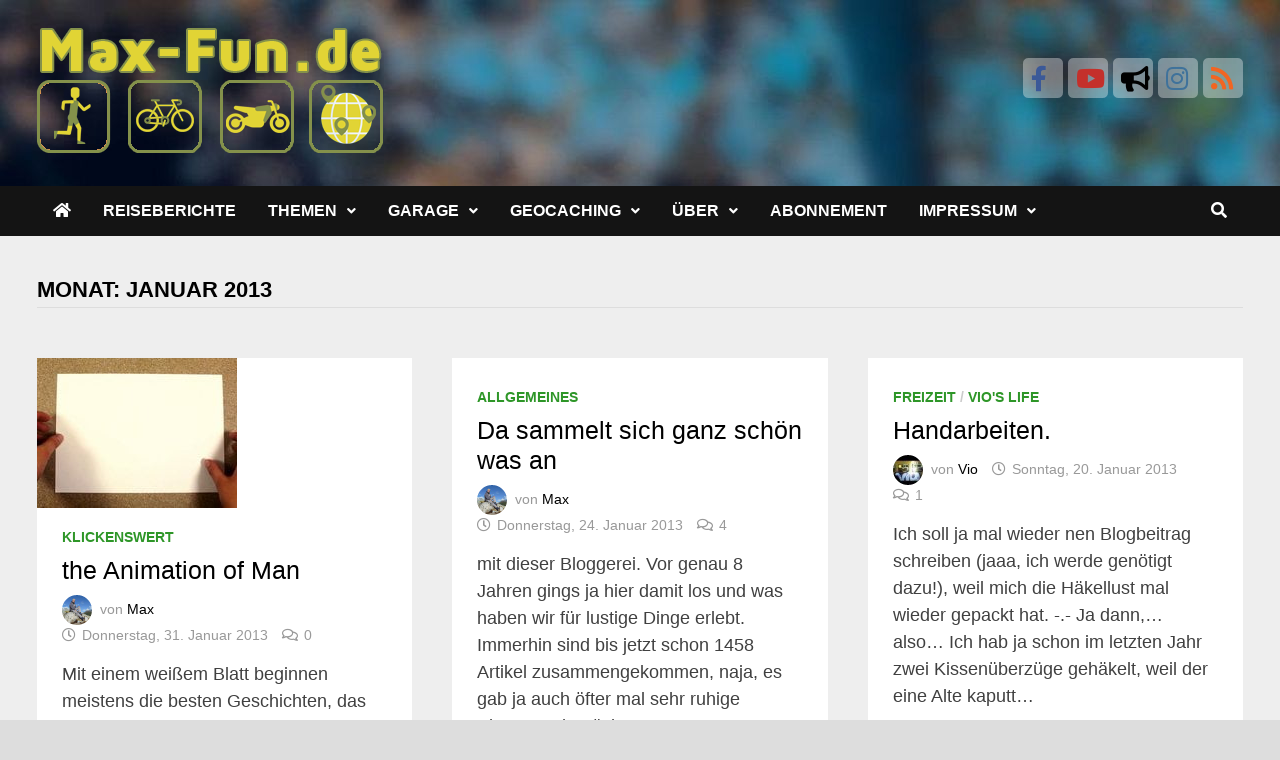

--- FILE ---
content_type: text/html; charset=UTF-8
request_url: https://blog.max-fun.de/2013/01/
body_size: 24108
content:
<!doctype html><html lang="de" prefix="og: https://ogp.me/ns# fb: https://ogp.me/ns/fb# website: https://ogp.me/ns/website#"><head><script data-no-optimize="1">var litespeed_docref=sessionStorage.getItem("litespeed_docref");litespeed_docref&&(Object.defineProperty(document,"referrer",{get:function(){return litespeed_docref}}),sessionStorage.removeItem("litespeed_docref"));</script> <meta charset="UTF-8"><meta name="viewport" content="width=device-width, initial-scale=1"><link rel="profile" href="https://gmpg.org/xfn/11"><meta name="ICBM" content="52.5088,13.5058" /><meta name="DC.title" content="Max-Fun.de" /><meta http-equiv="Content-Type" content="text/html; charset=UTF-8" /><meta name="verify-v1" content="EGyK2LnrZwCxL5BT838z9mRB8nHwOVnsfAyT9BeDN8A=" /><meta http-equiv="content-language" content="de" /><meta name="author" content="Max-Fun.de" /><meta name=viewport content="width=device-width, initial-scale=1"><meta name="application-name" content="Max-Fun.de"/><meta name="wot-verification" content="a9bd5301b0ea0abf3314"/><meta property="fb:app_id" content="132720333444438"/><meta name="theme-color" content="yellow"><meta name="mobile-web-app-capable" content="yes" /><meta name="wpsso-begin" content="wpsso structured data begin"/><meta name="generator" content="WPSSO Core 21.11.2/S"/><link rel="canonical" href="https://blog.max-fun.de/2013/01/"/><meta property="fb:app_id" content="132720333444438"/><meta property="og:type" content="website"/><meta property="og:url" content="https://blog.max-fun.de/2013/01/"/><meta property="og:locale" content="de_DE"/><meta property="og:site_name" content="Max-Fun.de"/><meta property="og:title" content="Januar 2013"/><meta property="og:description" content="Monthly archive for Januar, 2013."/><meta property="og:image" content="https://www.max-fun.de/thumblogo.jpg"/><meta property="og:image:width" content="1200"/><meta property="og:image:height" content="630"/><meta name="twitter:domain" content="blog.max-fun.de"/><meta name="twitter:title" content="Januar 2013"/><meta name="twitter:description" content="Monthly archive for Januar, 2013."/><meta name="twitter:card" content="summary"/><meta name="twitter:image" content="https://www.max-fun.de/thumblogo.jpg"/><meta name="description" content="Monthly archive for Januar, 2013."/><meta name="thumbnail" content="https://www.max-fun.de/thumblogo.jpg"/><meta name="robots" content="follow, index, max-snippet:-1, max-image-preview:large, max-video-preview:-1"/> <script type="application/ld+json" id="wpsso-schema-graph">{
    "@context": "https://schema.org",
    "@graph": [
        {
            "@id": "/2013/01/#sso/item-list",
            "@context": "https://schema.org",
            "@type": "ItemList",
            "mainEntityOfPage": "https://blog.max-fun.de/2013/01/",
            "url": "https://blog.max-fun.de/2013/01/",
            "name": "Januar 2013",
            "description": "Monthly archive for Januar, 2013.",
            "itemListOrder": "https://schema.org/ItemListOrderDescending",
            "itemListElement": [
                {
                    "@context": "https://schema.org",
                    "@type": "ListItem",
                    "position": 1,
                    "url": "https://blog.max-fun.de/2013/01/31/the-animation-of-man/"
                },
                {
                    "@context": "https://schema.org",
                    "@type": "ListItem",
                    "position": 2,
                    "url": "https://blog.max-fun.de/2013/01/24/da-sammelt-sich-ganz-schoen-was-an/"
                },
                {
                    "@context": "https://schema.org",
                    "@type": "ListItem",
                    "position": 3,
                    "url": "https://blog.max-fun.de/2013/01/20/handarbeiten/"
                },
                {
                    "@context": "https://schema.org",
                    "@type": "ListItem",
                    "position": 4,
                    "url": "https://blog.max-fun.de/2013/01/17/unsere-neubauwohnung-wartungs-und-pflegehinweise/"
                },
                {
                    "@context": "https://schema.org",
                    "@type": "ListItem",
                    "position": 5,
                    "url": "https://blog.max-fun.de/2013/01/11/mod-player-xmp-for-android/"
                },
                {
                    "@context": "https://schema.org",
                    "@type": "ListItem",
                    "position": 6,
                    "url": "https://blog.max-fun.de/2013/01/08/notstrom-10000mah-fuer-die-hosentasche/"
                },
                {
                    "@context": "https://schema.org",
                    "@type": "ListItem",
                    "position": 7,
                    "url": "https://blog.max-fun.de/2013/01/05/kampf-der-gigantokatzen/"
                },
                {
                    "@context": "https://schema.org",
                    "@type": "ListItem",
                    "position": 8,
                    "url": "https://blog.max-fun.de/2013/01/01/alles-auf-anfang/"
                }
            ]
        }
    ]
}</script> <meta name="wpsso-end" content="wpsso structured data end"/><meta name="wpsso-cached" content="no cache for blog.max-fun.de"/><meta name="wpsso-added" content="2026-01-28T11:37:58+00:00 in 0.029156 secs (16.62 MB peak)"/><title>Januar 2013 &ndash; Max-Fun.de</title><link rel='dns-prefetch' href='//ajax.googleapis.com' /><link rel='dns-prefetch' href='//use.fontawesome.com' /><link rel="alternate" type="application/rss+xml" title="Max-Fun.de &raquo; Feed" href="https://blog.max-fun.de/feed/" /><link rel="alternate" type="application/rss+xml" title="Max-Fun.de &raquo; Kommentar-Feed" href="https://blog.max-fun.de/comments/feed/" /><style id='wp-img-auto-sizes-contain-inline-css' type='text/css'>img:is([sizes=auto i],[sizes^="auto," i]){contain-intrinsic-size:3000px 1500px}
/*# sourceURL=wp-img-auto-sizes-contain-inline-css */</style><link data-optimized="2" rel="stylesheet" href="https://blog.max-fun.de/wp-content/litespeed/css/defb9b7333e5faf9a435fb00fd290501.css?ver=61e47" /><style id='font-awesome-svg-styles-default-inline-css' type='text/css'>.svg-inline--fa {
  display: inline-block;
  height: 1em;
  overflow: visible;
  vertical-align: -.125em;
}
/*# sourceURL=font-awesome-svg-styles-default-inline-css */</style><style id='font-awesome-svg-styles-inline-css' type='text/css'>.wp-block-font-awesome-icon svg::before,
   .wp-rich-text-font-awesome-icon svg::before {content: unset;}
/*# sourceURL=font-awesome-svg-styles-inline-css */</style><link rel='stylesheet' id='font-awesome-official-css' href='https://use.fontawesome.com/releases/v5.15.4/css/all.css' type='text/css' media='all' integrity="sha384-DyZ88mC6Up2uqS4h/KRgHuoeGwBcD4Ng9SiP4dIRy0EXTlnuz47vAwmeGwVChigm" crossorigin="anonymous" /><link rel='stylesheet' id='font-awesome-official-v4shim-css' href='https://use.fontawesome.com/releases/v5.15.4/css/v4-shims.css' type='text/css' media='all' integrity="sha384-Vq76wejb3QJM4nDatBa5rUOve+9gkegsjCebvV/9fvXlGWo4HCMR4cJZjjcF6Viv" crossorigin="anonymous" /><style id='font-awesome-official-v4shim-inline-css' type='text/css'>@font-face {
font-family: "FontAwesome";
font-display: block;
src: url("https://use.fontawesome.com/releases/v5.15.4/webfonts/fa-brands-400.eot"),
		url("https://use.fontawesome.com/releases/v5.15.4/webfonts/fa-brands-400.eot?#iefix") format("embedded-opentype"),
		url("https://use.fontawesome.com/releases/v5.15.4/webfonts/fa-brands-400.woff2") format("woff2"),
		url("https://use.fontawesome.com/releases/v5.15.4/webfonts/fa-brands-400.woff") format("woff"),
		url("https://use.fontawesome.com/releases/v5.15.4/webfonts/fa-brands-400.ttf") format("truetype"),
		url("https://use.fontawesome.com/releases/v5.15.4/webfonts/fa-brands-400.svg#fontawesome") format("svg");
}

@font-face {
font-family: "FontAwesome";
font-display: block;
src: url("https://use.fontawesome.com/releases/v5.15.4/webfonts/fa-solid-900.eot"),
		url("https://use.fontawesome.com/releases/v5.15.4/webfonts/fa-solid-900.eot?#iefix") format("embedded-opentype"),
		url("https://use.fontawesome.com/releases/v5.15.4/webfonts/fa-solid-900.woff2") format("woff2"),
		url("https://use.fontawesome.com/releases/v5.15.4/webfonts/fa-solid-900.woff") format("woff"),
		url("https://use.fontawesome.com/releases/v5.15.4/webfonts/fa-solid-900.ttf") format("truetype"),
		url("https://use.fontawesome.com/releases/v5.15.4/webfonts/fa-solid-900.svg#fontawesome") format("svg");
}

@font-face {
font-family: "FontAwesome";
font-display: block;
src: url("https://use.fontawesome.com/releases/v5.15.4/webfonts/fa-regular-400.eot"),
		url("https://use.fontawesome.com/releases/v5.15.4/webfonts/fa-regular-400.eot?#iefix") format("embedded-opentype"),
		url("https://use.fontawesome.com/releases/v5.15.4/webfonts/fa-regular-400.woff2") format("woff2"),
		url("https://use.fontawesome.com/releases/v5.15.4/webfonts/fa-regular-400.woff") format("woff"),
		url("https://use.fontawesome.com/releases/v5.15.4/webfonts/fa-regular-400.ttf") format("truetype"),
		url("https://use.fontawesome.com/releases/v5.15.4/webfonts/fa-regular-400.svg#fontawesome") format("svg");
unicode-range: U+F004-F005,U+F007,U+F017,U+F022,U+F024,U+F02E,U+F03E,U+F044,U+F057-F059,U+F06E,U+F070,U+F075,U+F07B-F07C,U+F080,U+F086,U+F089,U+F094,U+F09D,U+F0A0,U+F0A4-F0A7,U+F0C5,U+F0C7-F0C8,U+F0E0,U+F0EB,U+F0F3,U+F0F8,U+F0FE,U+F111,U+F118-F11A,U+F11C,U+F133,U+F144,U+F146,U+F14A,U+F14D-F14E,U+F150-F152,U+F15B-F15C,U+F164-F165,U+F185-F186,U+F191-F192,U+F1AD,U+F1C1-F1C9,U+F1CD,U+F1D8,U+F1E3,U+F1EA,U+F1F6,U+F1F9,U+F20A,U+F247-F249,U+F24D,U+F254-F25B,U+F25D,U+F267,U+F271-F274,U+F279,U+F28B,U+F28D,U+F2B5-F2B6,U+F2B9,U+F2BB,U+F2BD,U+F2C1-F2C2,U+F2D0,U+F2D2,U+F2DC,U+F2ED,U+F328,U+F358-F35B,U+F3A5,U+F3D1,U+F410,U+F4AD;
}
/*# sourceURL=font-awesome-official-v4shim-inline-css */</style> <script type="litespeed/javascript" data-src="https://ajax.googleapis.com/ajax/libs/jquery/1.7.1/jquery.min.js" id="jquery-js"></script> <script id="highslide_settings-js-extra" type="litespeed/javascript">var highslide_settings={"graphics_dir":"https://blog.max-fun.de/wp-content/plugins/shashin/display/highslide/graphics/","outline_type":"rounded-white","dimming_opacity":"0.75","interval":"5000","repeat":"1","position":"top right","hide_controller":"1"}</script> <script data-service="openstreetmaps" data-category="marketing" type="text/plain" data-cmplz-src="https://blog.max-fun.de/wp-content/plugins/osm/js/OL/10.4.0/ol.js" id="osm-ol3-library-js"></script> <script id="pld-frontend-js-extra" type="litespeed/javascript">var pld_js_object={"admin_ajax_url":"https://blog.max-fun.de/wp-admin/admin-ajax.php","admin_ajax_nonce":"ff66487d78"}</script> <link rel="https://api.w.org/" href="https://blog.max-fun.de/wp-json/" /><link rel="EditURI" type="application/rsd+xml" title="RSD" href="https://blog.max-fun.de/xmlrpc.php?rsd" /> <script type="litespeed/javascript">var vectorM=[[]];var translations=[];var HTTP_GET_VARS=[]</script> <script type="litespeed/javascript">var tipUpUrl='url(https://blog.max-fun.de/wp-content/plugins/footnotes-for-wordpress/tip.png)';var tipDownUrl='url(https://blog.max-fun.de/wp-content/plugins/footnotes-for-wordpress/tip-down.png)'</script> <!--[if IE 6]><link rel="stylesheet" href="https://blog.max-fun.de/wp-content/plugins/highslide-integration/highslide/highslide-ie6.css" type="text/css" media="screen" />
<![endif]--> <script type="litespeed/javascript">hs.graphicsDir="https://blog.max-fun.de/wp-content/plugins/highslide-integration/highslide/graphics/";hs.showCredits=!1;hs.captionEval='this.a.title';hs.captionEval='this.a.title';hs.numberPosition='caption';hs.captionOverlay.position='bottom center';hs.captionOverlay.opacity=.7;hs.captionOverlay.hideOnMouseOut=!0;hs.dimmingOpacity=.8;hs.outlineType='rounded-black';hs.transitions=['expand','crossfade'];hs.fadeInOut=!0;hs.expandDuration=150;hs.restoreDuration=150;hs.addSlideshow({interval:5000,repeat:!1,useControls:!0,fixedControls:'fit',overlayOptions:{className:'large-dark',opacity:'0.75',position:'top right',offsetX:'0',offsetY:'-25',hideOnMouseOut:!0}});hs.dimmingOpacity=0.75;hs.lang={cssDirection:'ltr',loadingText:'Lade...',loadingTitle:'Klick zum Abbrechen',focusTitle:'Klick um nach vorne zu bringen',fullExpandTitle:'Zur Originalgröße erweitern',creditsText:'Powered by Highslide JS',creditsTitle:'Gehe zur Highslide JS Website',previousText:'Voriges',nextText:'Nächstes',moveText:'Verschieben',closeText:'Schließen',closeTitle:'Schließen (ESC)',resizeTitle:'Größe wiederherstellen',playText:'Abspielen',playTitle:'Slideshow abspielen (LEERTASTE)',pauseText:'Pause',pauseTitle:'Pausiere Slideshow (LEERTASTE)',previousTitle:'Voriges (PFEILTASTE LINKS)',nextTitle:'Nächstes (PFEILTASTE RECHTS)',moveTitle:'Verschieben',fullExpandText:'Vollbild',number:'Bild %1 von %2',restoreTitle:'Klick um das Bild zu schließen, Klick und Ziehen um es zu verschieben. Benutze Pfeiltasten für Vor und Zurück.'}</script> <style></style><style>.cmplz-hidden {
					display: none !important;
				}</style><meta property="fediverse:creator" name="fediverse:creator" content="posts@blog.max-fun.de" /><link ref="canonical" href="https://blog.max-fun.de/2013/01/" /><style type="text/css">.recentcomments a{display:inline !important;padding:0 !important;margin:0 !important;}</style><style type="text/css"></style><style type="text/css" id="custom-background-css">body.custom-background { background-image: url("https://blog.max-fun.de/wp-content/files/2015/04/blog-bg.jpg"); background-position: left top; background-size: auto; background-repeat: repeat; background-attachment: fixed; }</style><style type="text/css" id="wp-custom-css">.attachment-thumbnail {
	width: 95%;
}

.seriesmeta {
    background: rgba(153, 204, 255,0.2);
    font-size: 1em;
	margin-top: 7px;
	border-top: 1px dashed;
	border-bottom: 1px dashed;
	border-color: rgba(153, 204, 255,0.8)
}


.seriesbox {
    -moz-border-bottom-colors: none;
    -moz-border-left-colors: none;
    -moz-border-right-colors: none;
    -moz-border-top-colors: none;
    background: rgba(153, 204, 255,0.0);
    border-color: #1e3a96;
    border-image: none;
    border-style: solid;
    border-width: 1px 1px 1px;
    color: #777;
    display: block;
    float: none;
    font: 0.8em Arial,Tahoma,Verdana,sans-serif;
    margin: 10px;
    padding: 6px;
    text-align: left;
}

.seriesboximg {
	float: left;
}


.seriesboxtext {
	margin-left: 10px;
	color: black;
}

.seriesbox .serieslist-ul {
	margin-left: 50px;
}

.serisboxtitle {

}

.seriesboxdesc  p{
	line-height: 0.9em;
	margin-bottom: 15px;
}

.serieslist-li:before{content: "■ "}
.serieslist-li-current:before{content: "► "}

#dialog {
	display: none;
}

.seriesmore {
	text-align: right;
	font: 0.9em Arial,Tahoma,Verdana,sans-serif;
}

.seriesmore:after{content: " \00BB"}

.seriesdescription { margin-bottom: 10px; font-size: 1em;}

.serieslist-content h5 {
	clear: none;
}

.footnotes { margin: 3em 1em 2em !important;}

#left {
float:left;
margin-right: 10px;
max-width: 100%;
}

#right {
float:right;
margin-left: 10px;
max-width: 100%;

}

A.liexternal
{
padding-right: 15px;
background: url('//blog.max-fun.de/wp-images/extern.gif') right top no-repeat;
}

A.ligeocaching
{
padding-right: 25px;
background: url('//blog.max-fun.de/wp-images/exgc.gif') right top no-repeat;
}

A.ligk
{
padding-right: 25px;
background: url('//blog.max-fun.de/wp-images/exgk.gif') right top no-repeat;

}

A.lioc
{
padding-right: 25px;
background: url('//blog.max-fun.de/wp-images/exoc.gif') right top no-repeat;

}

A.litwitter
{
padding-right: 25px;
background: url('//blog.max-fun.de/wp-images/extw.gif') right top no-repeat;
}

A.lifb
{
padding-right: 25px;
background: url('//blog.max-fun.de/wp-images/exfb.gif') right top no-repeat;
}

A.ligp
{
padding-right: 25px;
background: url('//blog.max-fun.de/wp-images/exgp.gif') right top no-repeat;
}

A.liwikipedia
{
padding-right: 25px;
background: url('//blog.max-fun.de/wp-images/exwiki.gif') right top no-repeat;
}

A.liamazon
{
padding-right: 25px;
background: url('//blog.max-fun.de/wp-images/examazon.gif') right top no-repeat;
}

A.lipdf
{
padding-right: 15px;
background: url('//blog.max-fun.de/wp-images/pdf.gif') right top no-repeat;
}

A.lipic
{
padding-right: 12px;
background: url('//blog.max-fun.de/wp-images/icon_lupe.gif') right top no-repeat;

}

.entry-content img {
    vertical-align: bottom !important;
	}

.sidebar_author {padding: 5px;}
.sidebar_author_article, .sidebar_author_bio, .sidebar_author_name {font-family: "Open Sans", sans-serif;font-weight: 300;font-size: 90%;}
.sidebar_author_avatar img{margin: 5px 10px 10px 5px;float: left; border-radius: 15px;}
.sidebar_author_name {font-size: 120%;text-decoration: underline;margin-bottom: 10px;font-weight: 600; }
.sidebar_author_bio {margin-bottom: 15px;}
.sidebar_author_article:before {margin-top: 15px; content:"» "}
.sidebar_author_article {margin-top: 15px;}
.sidebar_author_social {padding-top: 10px;}
.sidebar_author_social  a{padding-right: 10px; }
.widget_execphp hr {margin-top: 20px;}

.execphpwidget  .panel-title {
    margin-bottom: 5px;
    margin-left: 5px;
}



@media (max-width: 600px) {
		.shashin_thumb {width: 100% !important;}
		.shashin_thumb img {height: 95% !important; width: 70% !important;}
		
}

.sppost {
	font-size: 80%;
	float: left;
	padding: 0.1em;
	border: 1px dashed #ccc;
	margin-right: 0.7em;
	background-color: #ffffc7;
}




.sm-buttons {
	display: block;

}

.wa-button {
	display: block;
	float: right;
}



.equip2 {
	display: block;
	width: 100%;
}

.equipcell {
    float: left;
    padding-left: 3px;
    padding-top: 5px;
    vertical-align: top;
    width: 110px;
}
.equipcell2 {
    vertical-align: top;
	font-size: 0.85em;
}
.equiprow {
    border: 1px solid lightgray;
    float: left;
    height: 150px;
    margin-bottom: 5px;
    margin-right: 5px;
    width: 49%;
}
.equiprow-full {
    border: 1px solid lightgray;
    clear: both;
    margin-bottom: 5px;
    margin-right: 5px;
    width: 100%;
}
.equiprow-full .equipcell2 {
    
    left: 120px;
}
.equip P {
}

tr.even {
    background-color: lightgrey;
	font-size: 10pt;
	vertical-align: top;
}
tr.odd {
    background-color: white;
	font-size: 10pt;
	vertical-align: top;
}
tr.even a, tr.odd a {
    color: black;
	font-size: 10pt;
}
#map {
    float: left;
    height: 600px;
    width: 100%;
}

.geostats {
	font-size: 10pt;
}

.geostats table.main {
	max-width: 100%;
}

table.statistics {
    background-color: gainsboro;
    border-collapse: collapse;
    border-color: gray;
    border-style: solid;
    border-width: 1px;
    font-size: 10pt;
    margin-bottom: 4px;
    margin-top: 2px;
    padding: 2px;
    
}
td.statistics {
    border-color: gray;
    border-style: solid;
    border-width: 1px;
    overflow: hidden;
    padding: 2px;
    text-align: left;
}
th.statistics {
    border-color: gray;
    border-style: solid;
    border-width: 1px;
    overflow: hidden;
    padding: 2px;
}
caption.statistics {
    background-color: darkgray;
    border-width: 0;
    font-weight: bold;
    padding: 2px;
    text-align: left;
	

}


.storycontent blockquote img {
	display: none;
	max-width: 40%;
}

.children  li{
	font-size: 100% !important;
	
}

.children {
	display: none;
}

.children .page_item {
	margin-left: 6px !important;
	text-indent: 4 !important;
}



.current_page_item  > .children, .current_page_ancestor > .children {
	display: block;
}

.subnav > .page_item_has_children:before {content: ".: "}


.modellliste {
	font-size: 80%;
	max-width: 100%;
}

.storycontent .sppost {
	font-size: 80%;
	float: left;
	padding: 0.1em;
	border: 1px dashed #ccc;
	margin-right: 0.7em;
	background-color: #ffffc7;
}

.site-title img {max-width: 100%;}

@media (max-width: 987px) {
	#translate  {display: none;}
}

#translate {
    position: relative;
    top: -25px;
	width: 181px;
	margin-left: auto;
}

.post table td {padding-bottom: 10px; padding-right: 5px;}
.post-statistics table td {padding-top: 5px; padding-right: 5px;}
.post table{margin-bottom: 15px;}
.post-statistic  table{width: 90%;}
.post h3 {padding-top: 20px; padding-bottom: 10px; font-size: 1.2em; font-weight: bold;}

.small {
    font-size: 0.7em;
	color: gray;
}

.small a{
	color: gray;
}

/*.comment-content a[target=_blank] { display: none;}*/
.comment-content img[src=""] { display: none;}

.vsmall img {
	/*width: 0px;
	height: 0px;*/
}

.hilite { background:#fff99A; }

.yarr {
    position: relative;
    visibility: visible !important;
	margin-top: 2em;
}


ol.footnotes li {
    font-size: 90%;
    line-height: 130%;
    list-style: outside none none;
}

.upprev_excerpt h5 {

}

.upprev_excerpt p {
font-size: 0.85em;
padding-bottom: 0.5em;
padding-left: 1em;
}

.youtube_channel .ytc_video_1 {
	padding-bottom: 0.5em;
}

.ytc_video_2, .ytc_video_4{
	max-width:49%;
	display: inline;
	padding-right: 1%;
	padding-bottom: 0.5em;
}

.ytc_video_3, .ytc_video_5{
	max-width:49%;
	display: inline;
	padding-left: 1%;
	padding-bottom: 0.5em;
}


.youtube_channel .ytc_thumb > span::before {
    background-color: transparent;
    background-image: url("https://blog.max-fun.de/wp-content/plugins/youtube-channel/assets/img/yt_play.png");
    background-position: center top;
    background-repeat: no-repeat;
    content: " ";
    cursor: pointer;
    display: block;
    height: 59px;
    left: 50%;
    margin-left: -42px;
    margin-top: -20px;
    opacity: 0.6;
    padding: 0 !important;
    position: absolute;
    top: 50%;
    transform: scale(0.85);
    width: 84px;
}


.stocpagination {
    clear: both;
    color: #fff;
    font-size: 12px;
    left: 0px !important;
    line-height: 13px;
    padding: 20px 0;
    position: relative;
}

.comment-content img {
	max-width: 100%;
	}

embed, iframe, object, video {
	max-width: 100% !important;
	height: 500px;
	width: 100%;
	}

.imgset {
	float: left;
	border: none;
	margin-right: 6px;
	width: 160px;
	padding: 3px;
}

.serieslistbox {
	background-color: #ffffff;
}

.serieslist-content {
	font-size: 1em;
	color: #000;
	text-align: left;
}

.bam-social-icon a {font-size: 1.6rem;
background: #ffffff5c;
	position: relative;
	display: inline-block;
	padding: 0.3em;
	text-decoration: none;
	-webkit-border-radius: 0.2em;
	-moz-border-radius: 0.2em;
	border-radius: 0.2em;
	transition: all 0.3s ease;
	line-height: 1em;
	height: 40px;
	width: 40px;
}

.bam-topbar-social {
	position: relative;
	top: 30px;
}

#translate {
	position: relative;
	top: -25px;
	width: 181px;
	margin-left: auto;
	left: 10px;
}

#topbar {
	display: none;
}

#page, .site-header {
	background: #fff0 !important;
}

.page-numbers{
	color: #fff !important;
}

.stocpagination .page-numbers.current {
	background: #2e9628 !important; 
	border: 1px solid #2e9628 !important;
	color: #ffffff !important;
}

.stocpagination .page-numbers {
	border: 1px solid #cccccc !important;
	color: #404040 !important;
	padding: 8px 15px !important;
	margin: 0 2px 5px 2px !important;
	display: inline-block !important;
}
.serieslist-content h5 a {font-size: 1.5rem;
color: black;
font-weight: bold;
}

.vsel-content h3 {
	margin: 0 0 10px;
	padding: 0;
	font-size: 1em;
}
.vsel-content p {
	margin: 0 0 10px;
	padding: 0;
	font-size: 0.9rem;

}

.vsel-meta-title {
	font-size: 1.1em !important;
	
}

.vsel-meta-date {
	font-size: 0.8em !important;
	
}

.vsel-meta-location {
	font-size: 0.8em !important;
	
}

.entry-content a:visited {
	color: #029900;
	text-decoration: none;
}

.comment-content a {
	color: #029900;
	text-decoration: none;
}

.comment-content a:visited {
	color: #029900;
	text-decoration: none;
}

.comment-content a:hover {
	color: #029900;
	text-decoration: none;
}

.comment-form a {
	color: #029900;
	text-decoration: none;
}

.comment-form a:visited {
	color: #029900;
	text-decoration: none;
}

.comment-form a:hover {
	color: #029900;
	text-decoration: none;
}

#upprev_box a:visited {
	color: #000000;
	text-decoration: none;
}

#upprev_box a:hover {
	color: #029900;
	text-decoration: none;
}


#upprev_box a {
	color: #000000;
	text-decoration: none;
}

#wp-comment-cookies-consent {
	margin-left: 8px;
}

.wp-caption-text {
	font-size: 0.7em;
	margin-top: 0px !important;
	line-height: 1.3em;
}
.wp-caption {	background-color: #eee8e8;}

.gallery .wp-caption-text {
		/*background-color: #eee8e8;*/


}

.ig-es-form-list-selection .pl-1 {
	padding-left: 10px !important;
}

.footer-widget-area .widget_links .widget-title {
	font-weight: normal;
	font-size: 15px;
	margin: 0;
	}

.footer-widget-area .widget_links .blogroll {
	font-weight: normal;
	font-size: 13px;
	}

h1, h2, h3, h4, h5, h6 {
  clear: both;
  font-family: "Source Sans Pro", Graphik, -apple-system, BlinkMacSystemFont, Segoe UI, Helvetica, Arial, sans-serif;
  font-weight: normal;
  line-height: 1.2;
}

.single .entry-title {
	color: #000000;
	/* font-size: 36px; */
	font-size: 2.0rem;
	margin: 0 0 10px;
	line-height: 1.3;
}

.grecaptcha-badge {
	display: none !important;
}

details summary { cursor: pointer; }

.post-thumbnail a img {
	-webkit-transform: rotate(0deg) scale(1);
	transform: rotate(0deg) scale(1);
	-webkit-transition: .3s ease-in-out;
	transition: .3s ease-in-out;
}
.post-thumbnail a:hover img {
  	-webkit-transform: rotate(3deg) scale(1.2);
	transform: rotate(3deg) scale(1.2);

}

.post-thumbnail {
  overflow: hidden;
}

.photo {
  flex-grow: 1;
  width: auto;
  height: auto;
  background-size: cover;
  margin: 4px;
  border: 0px solid #ccc;
  cursor: default;
  overflow: hidden;
}

.photo:hover {
  border-color: none;
}

.pnlm-title-box {
	position: relative;
	font-size: 10px !important;
	display: table;
	padding-left: 5px;
	margin-bottom: 3px;
}

.pnlm-author-box {
	position: relative;
	font-size: 10px !important;
	display: table;
	padding-left: 5px;
}
.pnlm-author-box a  {
	color: #fff !important;
}

.pnlm-panorama-info {
	position: absolute;
	bottom: 4px;
	background-color: rgba(0,0,0,0.3);
	border-radius: 0 3px 3px 0;
	padding-right: 10px;
	color: #fff;
	text-align: left;
	display: none;
	z-index: 2;
	-webkit-transform: translateZ(9999px);
	transform: translateZ(9999px);
}

.gt_float_switcher {
	font-family: Arial;
	font-size: 12px !important;
	border-radius: 4px;
	color: #555;
	display: inline-block;
	line-height: 10px !important;
	box-shadow: rgba(0,0,0,0.15) 0 5px 5px !important;
	background: #fff;
	overflow: hidden;
	transition: all .5s cubic-bezier(0.4, 0, 1, 1);
	opacity: 0.85 !important;
}



.gt_float_switcher img {
	vertical-align: middle;
	display: inline-block;
	width: 25px !important;
	height: auto;
	margin: 0 3px 0 0;
	border-radius: 3px;
}

input[type="text"], input[type="email"], input[type="url"], input[type="password"], input[type="search"], input[type="number"], input[type="tel"], input[type="range"], input[type="date"], input[type="month"], input[type="week"], input[type="time"],
input[type="checkbox"], input[type="datetime"], input[type="datetime-local"], input[type="color"], textarea {
	color: #666;
	border: 1px solid #dddddd;
	padding: 5px;
	background-color: #f4f4f4;
}</style><style type="text/css" id="theme-custom-css">/* Color CSS */
                
                    blockquote {
                        border-left: 4px solid #2e9628;
                    }

                    button,
                    input[type="button"],
                    input[type="reset"],
                    input[type="submit"] {
                        background: #2e9628;
                    }

                    .bam-readmore {
                        background: #2e9628;
                    }

                    .site-title a, .site-description {
                        color: #2e9628;
                    }

                    .site-header.default-style .main-navigation ul li a:hover {
                        color: #2e9628;
                    }

                    .site-header.default-style .main-navigation ul ul li a:hover {
                        background: #2e9628;
                    }

                    .site-header.default-style .main-navigation .current_page_item > a,
                    .site-header.default-style .main-navigation .current-menu-item > a,
                    .site-header.default-style .main-navigation .current_page_ancestor > a,
                    .site-header.default-style .main-navigation .current-menu-ancestor > a {
                        color: #2e9628;
                    }

                    .site-header.horizontal-style .main-navigation ul li a:hover {
                        color: #2e9628;
                    }

                    .site-header.horizontal-style .main-navigation ul ul li a:hover {
                        background: #2e9628;
                    }

                    .site-header.horizontal-style .main-navigation .current_page_item > a,
                    .site-header.horizontal-style .main-navigation .current-menu-item > a,
                    .site-header.horizontal-style .main-navigation .current_page_ancestor > a,
                    .site-header.horizontal-style .main-navigation .current-menu-ancestor > a {
                        color: #2e9628;
                    }

                    .posts-navigation .nav-previous a:hover,
                    .posts-navigation .nav-next a:hover {
                        color: #2e9628;
                    }

                    .post-navigation .nav-previous .post-title:hover,
                    .post-navigation .nav-next .post-title:hover {
                        color: #2e9628;
                    }

                    .pagination .page-numbers.current {
                        background: #2e9628;
                        border: 1px solid #2e9628;
                        color: #ffffff;
                    }
                      
                    .pagination a.page-numbers:hover {
                        background: #2e9628;
                        border: 1px solid #2e9628;
                    }

                    .widget a:hover,
                    .widget ul li a:hover {
                        color: #2e9628;
                    }

                    li.bm-tab.ui-state-active a {
                        border-bottom: 1px solid #2e9628;
                    }

                    .footer-widget-area .widget a:hover {
                        color: #2e9628;
                    }

                    .bms-title a:hover {
                        color: #2e9628;
                    }

                    .bam-entry .entry-title a:hover {
                        color: #2e9628;
                    }

                    .related-post-meta a:hover,
                    .entry-meta a:hover {
                        color: #2e9628;
                    }

                    .related-post-meta .byline a:hover,
                    .entry-meta .byline a:hover {
                        color: #2e9628;
                    }

                    .cat-links a {
                        color: #2e9628;
                    }

                    .tags-links a:hover {
                        background: #2e9628;
                    }

                    .related-post-title a:hover {
                        color: #2e9628;
                    }

                    .author-posts-link:hover {
                        color: #2e9628;
                    }

                    .comment-author a {
                        color: #2e9628;
                    }

                    .comment-metadata a:hover,
                    .comment-metadata a:focus,
                    .pingback .comment-edit-link:hover,
                    .pingback .comment-edit-link:focus {
                        color: #2e9628;
                    }

                    .comment-reply-link:hover,
                    .comment-reply-link:focus {
                        background: #2e9628;
                    }

                    .comment-notes a:hover,
                    .comment-awaiting-moderation a:hover,
                    .logged-in-as a:hover,
                    .form-allowed-tags a:hover {
                        color: #2e9628;
                    }

                    .required {
                        color: #2e9628;
                    }

                    .comment-reply-title small a:before {
                        color: #2e9628;
                    }

                    .wp-block-quote {
                        border-left: 4px solid #2e9628;
                    }

                    .wp-block-quote[style*="text-align:right"], .wp-block-quote[style*="text-align: right"] {
                        border-right: 4px solid #2e9628;
                    }

                    .site-info a:hover {
                        color: #2e9628;
                    }

                    #bam-tags a, .widget_tag_cloud .tagcloud a {
                        background: #2e9628;
                    }

                
                    .site-title a, .site-description,
                    .site-header.horizontal-style .site-description {
                        color: #2e9628;
                    }
                
                    .page-content a,
                    .entry-content a {
                        color: #029900;
                    }
                
                    .page-content a:hover,
                    .entry-content a:hover {
                        color: #2cbf00;
                    }
                
                    button:hover,
                    input[type="button"]:hover,
                    input[type="reset"]:hover,
                    input[type="submit"]:hover,
                    .bam-readmore:hover {
                        background: #252525;
                    }
                
                    body.boxed-layout.custom-background,
                    body.boxed-layout {
                        background-color: #dddddd;
                    }
                
                    body.boxed-layout.custom-background.separate-containers,
                    body.boxed-layout.separate-containers {
                        background-color: #dddddd;
                    }
                
                    body.boxed-layout.separate-containers .site-content {
                        background: #ededed;
                    }
                
                    body.wide-layout.custom-background.separate-containers,
                    body.wide-layout.separate-containers {
                        background-color: #eeeeee;
                    }
                /* Header CSS */
                        .site-header.default-style .main-navigation ul ul {
                            background-color: #141414;
                        }
                    /* Footer CSS */
                    .site-info {
                        color: #8c8c8c;
                    }
                
                    .site-info a {
                        color: #8c8c8c;
                    }
                
                    .site-info a:hover {
                        color: #f2f2f2;
                    }</style> <script type="text/javascript" language="JavaScript">function toggleMe(a){
  var e=document.getElementById(a);
  if(!e)return true;
  if(e.style.display=="none"){
    e.style.display="block"
  } else {
    e.style.display="none"
  }
  return true;
}</script> <script type="litespeed/javascript">hs.allowSizeReduction=!0</script> </head><body data-rsssl=1 data-cmplz=1 class="archive date custom-background wp-theme-bam hfeed boxed-layout no-sidebar separate-containers wpsso-"><div id="page" class="site">
<a class="skip-link screen-reader-text" href="#content">Zum Inhalt springen</a><div id="topbar" class="bam-topbar clearfix"><div class="container"></div></div><header id="masthead" class="site-header default-style"><div id="site-header-inner" class="clearfix container left-logo"><div class="site-branding"><div class="site-branding-inner"><div class="site-branding-text">
<a href="https://blog.max-fun.de/" title="Max-Fun.de" rel="home"><h1 class="site-title">					<img data-lazyloaded="1" src="[data-uri]" width="516" height="130" data-src="https://blog.max-fun.de/images/avatar.jpg" alt="Standard"></h1>
</a></div></div></div><div class="header-sidebar"><div class="header-sidebar-inner"><section id="custom_html-3" class="widget_text widget widget_custom_html"><div class="textwidget custom-html-widget"><div class="bam-topbar-social colored">
<span class="bam-social-icon">
<a href="https://www.facebook.com/motourer.de/" class="bam-social-link facebook"  title="Facebook">
<i class="fa fa-facebook"></i>
</a>
</span>
<span class="bam-social-icon">
<a href="https://www.youtube.com/@motourer?sub_confirmation=1" class="bam-social-link youtube"  title="YouTube">
<i class="fa fa-youtube-play"></i>
</a>
</span>
<span class="bam-social-icon">
<a rel="me" href="https://mastodon.online/@motourer" class="bam-social-link mastodon"  title="Mastodon"><i class="fa fa-bullhorn"></i>
</a>
</span>
<span class="bam-social-icon">
<a href="https://www.instagram.com/motourer/" class="bam-social-link instagram"  title="Instagram">
<i class="fa fa-instagram"></i>
</a>
</span>
<span class="bam-social-icon">
<a href="https://blog.max-fun.de/feed/" class="bam-social-link rss"  title="RSS">
<i class="fa fa-rss"></i>
</a>
</span></div></div></section></div></div></div><nav id="site-navigation" class="main-navigation"><div id="site-navigation-inner" class="container align-left show-search"><div class="menu-menue-container"><ul id="primary-menu" class="menu"><li id="menu-item-380579" class="menu-item menu-item-type-custom menu-item-object-custom menu-item-380579"><a href="/" title="Startseite"><i class="fa fa-home"></i></a></li><li id="menu-item-378616" class="menu-item menu-item-type-custom menu-item-object-custom menu-item-378616"><a href="/beitragsserien/">Reiseberichte</a></li><li id="menu-item-378734" class="menu-item menu-item-type-custom menu-item-object-custom menu-item-has-children menu-item-378734"><a href="#">Themen</a><ul class="sub-menu"><li id="menu-item-378669" class="menu-item menu-item-type-taxonomy menu-item-object-category menu-item-378669"><a href="https://blog.max-fun.de/category/allgemeines/">Allgemeines</a></li><li id="menu-item-378606" class="menu-item menu-item-type-taxonomy menu-item-object-category menu-item-378606"><a href="https://blog.max-fun.de/category/freizeit/">Freizeit</a></li><li id="menu-item-378703" class="menu-item menu-item-type-taxonomy menu-item-object-category menu-item-378703"><a href="https://blog.max-fun.de/category/technik/">Technik</a></li><li id="menu-item-382950" class="menu-item menu-item-type-taxonomy menu-item-object-category menu-item-has-children menu-item-382950"><a href="https://blog.max-fun.de/category/motourer/">Motourer</a><ul class="sub-menu"><li id="menu-item-383031" class="menu-item menu-item-type-taxonomy menu-item-object-category menu-item-383031"><a href="https://blog.max-fun.de/category/motourer/bekleidung/">Bekleidung</a></li><li id="menu-item-383032" class="menu-item menu-item-type-taxonomy menu-item-object-category menu-item-383032"><a href="https://blog.max-fun.de/category/motourer/um-und-anbau/">Um und Anbau</a></li><li id="menu-item-383033" class="menu-item menu-item-type-taxonomy menu-item-object-category menu-item-383033"><a href="https://blog.max-fun.de/category/motourer/tipps/">Tipps</a></li><li id="menu-item-383034" class="menu-item menu-item-type-taxonomy menu-item-object-category menu-item-383034"><a href="https://blog.max-fun.de/category/motourer/unterkunft/">Unterkunft</a></li><li id="menu-item-383035" class="menu-item menu-item-type-taxonomy menu-item-object-category menu-item-383035"><a href="https://blog.max-fun.de/category/motourer/rund-ums-mopped/">Rund ums Mopped</a></li><li id="menu-item-383036" class="menu-item menu-item-type-taxonomy menu-item-object-category menu-item-383036"><a href="https://blog.max-fun.de/category/motourer/ausflugsziel/">Ausflugsziel</a></li><li id="menu-item-383038" class="menu-item menu-item-type-taxonomy menu-item-object-category menu-item-383038"><a href="https://blog.max-fun.de/category/motourer/werkstatt/">Werkstatt</a></li><li id="menu-item-383037" class="menu-item menu-item-type-taxonomy menu-item-object-category menu-item-383037"><a href="https://blog.max-fun.de/category/motourer/mocache/">MoCache</a></li><li id="menu-item-383039" class="menu-item menu-item-type-taxonomy menu-item-object-category menu-item-383039"><a href="https://blog.max-fun.de/category/motourer/zubehoer/">Zubehör</a></li></ul></li><li id="menu-item-378609" class="menu-item menu-item-type-taxonomy menu-item-object-category menu-item-378609"><a href="https://blog.max-fun.de/category/foto/">Fotografie</a></li><li id="menu-item-380319" class="menu-item menu-item-type-taxonomy menu-item-object-category menu-item-380319"><a href="https://blog.max-fun.de/category/sport/">Sport</a></li><li id="menu-item-378611" class="menu-item menu-item-type-taxonomy menu-item-object-category menu-item-378611"><a href="https://blog.max-fun.de/category/vios-life/">Vio&#8217;s Life</a></li><li id="menu-item-378612" class="menu-item menu-item-type-taxonomy menu-item-object-category menu-item-378612"><a href="https://blog.max-fun.de/category/tiere/">Tiere</a></li><li id="menu-item-379061" class="menu-item menu-item-type-taxonomy menu-item-object-category menu-item-379061"><a href="https://blog.max-fun.de/category/rezepte/">Rezepte</a></li><li id="menu-item-378610" class="menu-item menu-item-type-taxonomy menu-item-object-category menu-item-378610"><a href="https://blog.max-fun.de/category/klickenswert/">Klickenswert</a></li><li id="menu-item-378615" class="menu-item menu-item-type-taxonomy menu-item-object-category menu-item-378615"><a href="https://blog.max-fun.de/category/von-unterwegs/">Kurznachrichten</a></li><li id="menu-item-378613" class="menu-item menu-item-type-taxonomy menu-item-object-category menu-item-378613"><a href="https://blog.max-fun.de/category/arbeit/">Arbeit</a></li><li id="menu-item-378614" class="menu-item menu-item-type-taxonomy menu-item-object-category menu-item-378614"><a href="https://blog.max-fun.de/category/webdesign/">WebDesign</a></li></ul></li><li id="menu-item-378636" class="menu-item menu-item-type-post_type menu-item-object-page menu-item-has-children menu-item-378636"><a href="https://blog.max-fun.de/max-fun-archivseite/kfz-honda-mz-smart/">Garage</a><ul class="sub-menu"><li id="menu-item-591762" class="menu-item menu-item-type-post_type menu-item-object-page menu-item-591762"><a href="https://blog.max-fun.de/max-fun-archivseite/kfz-honda-mz-smart/cube-stereo-one22-pro-2023/">Cube Stereo ONE22 Pro (2023)</a></li><li id="menu-item-585927" class="menu-item menu-item-type-post_type menu-item-object-page menu-item-585927"><a href="https://blog.max-fun.de/max-fun-archivseite/kfz-honda-mz-smart/cube-attain-sl-2021/">Cube Attain SL (2021)</a></li><li id="menu-item-594853" class="menu-item menu-item-type-post_type menu-item-object-page menu-item-594853"><a href="https://blog.max-fun.de/max-fun-archivseite/kfz-honda-mz-smart/cube-hyde-one-fe-2025/">Cube Hyde One FE (2025)</a></li><li id="menu-item-459438" class="menu-item menu-item-type-post_type menu-item-object-page menu-item-459438"><a href="https://blog.max-fun.de/max-fun-archivseite/kfz-honda-mz-smart/cube-aim-sl-2018/">Cube Aim SL (2018)</a></li><li id="menu-item-380567" class="menu-item menu-item-type-post_type menu-item-object-page menu-item-380567"><a href="https://blog.max-fun.de/max-fun-archivseite/kfz-honda-mz-smart/honda-crf1000l-africa-twin-daten-modifikationen/">Honda CRF1000L Africa Twin</a></li><li id="menu-item-587351" class="menu-item menu-item-type-post_type menu-item-object-page menu-item-587351"><a href="https://blog.max-fun.de/max-fun-archivseite/kfz-honda-mz-smart/honda-cbr-125-r-daten-modifikationen/">Honda CBR 125 R</a></li><li id="menu-item-380631" class="menu-item menu-item-type-post_type menu-item-object-page menu-item-has-children menu-item-380631"><a href="https://blog.max-fun.de/max-fun-archivseite/kfz-honda-mz-smart/">Ehemalige</a><ul class="sub-menu"><li id="menu-item-459437" class="menu-item menu-item-type-post_type menu-item-object-page menu-item-459437"><a href="https://blog.max-fun.de/max-fun-archivseite/kfz-honda-mz-smart/cube-acid-hybrid-pro-500-2019/">Cube Acid Hybrid Pro 500 (2019)</a></li><li id="menu-item-378637" class="menu-item menu-item-type-post_type menu-item-object-page menu-item-378637"><a href="https://blog.max-fun.de/max-fun-archivseite/kfz-honda-mz-smart/honda-cb-750-sevenfifty-datenmodifikationen/">Honda CB 750 SevenFifty</a></li><li id="menu-item-378707" class="menu-item menu-item-type-post_type menu-item-object-page menu-item-378707"><a href="https://blog.max-fun.de/max-fun-archivseite/kfz-honda-mz-smart/suzuki-dr-650-r-datenmodifikationen/">Suzuki DR 650 R</a></li><li id="menu-item-378638" class="menu-item menu-item-type-post_type menu-item-object-page menu-item-378638"><a href="https://blog.max-fun.de/max-fun-archivseite/kfz-honda-mz-smart/smart-fortwo-coup-450/">smart fortwo coupé 450</a></li><li id="menu-item-378639" class="menu-item menu-item-type-post_type menu-item-object-page menu-item-378639"><a href="https://blog.max-fun.de/max-fun-archivseite/kfz-honda-mz-smart/honda-cb-450-s-datenmodifikationen/">Honda CB 450 S Daten &#038; Modifikationen</a></li><li id="menu-item-378685" class="menu-item menu-item-type-post_type menu-item-object-page menu-item-378685"><a href="https://blog.max-fun.de/max-fun-archivseite/kfz-honda-mz-smart/honda-crx-ed9-daten/">Honda CRX ED9 Daten</a></li><li id="menu-item-378684" class="menu-item menu-item-type-post_type menu-item-object-page menu-item-378684"><a href="https://blog.max-fun.de/max-fun-archivseite/kfz-honda-mz-smart/honda-crx-ed9-modifikationen/">Honda CRX ED9 Modifikationen</a></li><li id="menu-item-378640" class="menu-item menu-item-type-post_type menu-item-object-page menu-item-378640"><a href="https://blog.max-fun.de/max-fun-archivseite/kfz-honda-mz-smart/honda-civic-eg3-daten/">Honda Civic EG3 Daten</a></li><li id="menu-item-378641" class="menu-item menu-item-type-post_type menu-item-object-page menu-item-378641"><a href="https://blog.max-fun.de/max-fun-archivseite/kfz-honda-mz-smart/honda-civic-eg3-modifikationen/">Honda Civic EG3 Modifikationen</a></li><li id="menu-item-378672" class="menu-item menu-item-type-post_type menu-item-object-page menu-item-378672"><a href="https://blog.max-fun.de/max-fun-archivseite/kfz-honda-mz-smart/honda-nsr-50-daten/">Honda NSR 50 Daten</a></li><li id="menu-item-378668" class="menu-item menu-item-type-post_type menu-item-object-page menu-item-378668"><a href="https://blog.max-fun.de/max-fun-archivseite/kfz-honda-mz-smart/mz-ts-150-daten/">MZ TS 150 Daten</a></li></ul></li><li id="menu-item-380630" class="menu-item menu-item-type-post_type menu-item-object-page menu-item-has-children menu-item-380630"><a href="https://blog.max-fun.de/max-fun-archivseite/kfz-honda-mz-smart/technik-und-wissenswertes/">Technik und Wissenswertes</a><ul class="sub-menu"><li id="menu-item-378677" class="menu-item menu-item-type-post_type menu-item-object-page menu-item-378677"><a href="https://blog.max-fun.de/max-fun-archivseite/kfz-honda-mz-smart/berichte-und-tests/">Berichte und Tests</a></li><li id="menu-item-378657" class="menu-item menu-item-type-post_type menu-item-object-page menu-item-378657"><a href="https://blog.max-fun.de/max-fun-archivseite/kfz-honda-mz-smart/technik-und-wissenswertes/civic-modellliste/">Civic Modellliste</a></li><li id="menu-item-378658" class="menu-item menu-item-type-post_type menu-item-object-page menu-item-378658"><a href="https://blog.max-fun.de/max-fun-archivseite/kfz-honda-mz-smart/technik-und-wissenswertes/crx-varianten/">CRX Varianten</a></li><li id="menu-item-378659" class="menu-item menu-item-type-post_type menu-item-object-page menu-item-378659"><a href="https://blog.max-fun.de/max-fun-archivseite/kfz-honda-mz-smart/technik-und-wissenswertes/ecu-codes/">ECU-Codes</a></li><li id="menu-item-378660" class="menu-item menu-item-type-post_type menu-item-object-page menu-item-378660"><a href="https://blog.max-fun.de/max-fun-archivseite/kfz-honda-mz-smart/technik-und-wissenswertes/farbtabellen/">Farbtabellen</a></li><li id="menu-item-378661" class="menu-item menu-item-type-post_type menu-item-object-page menu-item-378661"><a href="https://blog.max-fun.de/max-fun-archivseite/kfz-honda-mz-smart/technik-und-wissenswertes/getriebe-geschwindigkeitsrechner/">Getriebe-Geschwindigkeitsrechner</a></li><li id="menu-item-378662" class="menu-item menu-item-type-post_type menu-item-object-page menu-item-378662"><a href="https://blog.max-fun.de/max-fun-archivseite/kfz-honda-mz-smart/technik-und-wissenswertes/modellfarben-civiccrx/">Modellfarben Civic &#038; CRX</a></li><li id="menu-item-378663" class="menu-item menu-item-type-post_type menu-item-object-page menu-item-378663"><a href="https://blog.max-fun.de/max-fun-archivseite/kfz-honda-mz-smart/technik-und-wissenswertes/nebelscheinwerfer/">Nebelscheinwerfer</a></li><li id="menu-item-378664" class="menu-item menu-item-type-post_type menu-item-object-page menu-item-378664"><a href="https://blog.max-fun.de/max-fun-archivseite/kfz-honda-mz-smart/technik-und-wissenswertes/reifenrechner/">Reifenrechner</a></li><li id="menu-item-378665" class="menu-item menu-item-type-post_type menu-item-object-page menu-item-378665"><a href="https://blog.max-fun.de/max-fun-archivseite/kfz-honda-mz-smart/technik-und-wissenswertes/teile-crx-civic/">Teile CRX Civic</a></li><li id="menu-item-378666" class="menu-item menu-item-type-post_type menu-item-object-page menu-item-378666"><a href="https://blog.max-fun.de/max-fun-archivseite/kfz-honda-mz-smart/technik-und-wissenswertes/wartungsplan-civiccrx-ab-1987/">Wartungsplan Civic &#038; CRX ab 1987</a></li><li id="menu-item-378667" class="menu-item menu-item-type-post_type menu-item-object-page menu-item-378667"><a href="https://blog.max-fun.de/max-fun-archivseite/kfz-honda-mz-smart/technik-und-wissenswertes/zuendkerzen/">Zündkerzen</a></li></ul></li></ul></li><li id="menu-item-378631" class="menu-item menu-item-type-post_type menu-item-object-page menu-item-has-children menu-item-378631"><a href="https://blog.max-fun.de/max-fun-archivseite/geocaching-und-gps/">Geocaching</a><ul class="sub-menu"><li id="menu-item-378632" class="menu-item menu-item-type-post_type menu-item-object-page menu-item-378632"><a href="https://blog.max-fun.de/max-fun-archivseite/geocaching-und-gps/geocaching/">Geocaching</a></li><li id="menu-item-378633" class="menu-item menu-item-type-post_type menu-item-object-page menu-item-378633"><a href="https://blog.max-fun.de/max-fun-archivseite/geocaching-und-gps/cachefunde/">Cachefunde</a></li><li id="menu-item-378634" class="menu-item menu-item-type-post_type menu-item-object-page menu-item-378634"><a href="https://blog.max-fun.de/max-fun-archivseite/geocaching-und-gps/nicht-funde/">Nicht-Funde</a></li><li id="menu-item-378635" class="menu-item menu-item-type-post_type menu-item-object-page menu-item-378635"><a href="https://blog.max-fun.de/max-fun-archivseite/geocaching-und-gps/versteckte/">Versteckte</a></li><li id="menu-item-378670" class="menu-item menu-item-type-post_type menu-item-object-page menu-item-378670"><a href="https://blog.max-fun.de/max-fun-archivseite/geocaching-und-gps/statistik/">Statistik</a></li><li id="menu-item-378676" class="menu-item menu-item-type-post_type menu-item-object-page menu-item-378676"><a href="https://blog.max-fun.de/max-fun-archivseite/geocaching-und-gps/travelbugs-und-geocoins/">Travelbugs und Geocoins</a></li><li id="menu-item-378673" class="menu-item menu-item-type-post_type menu-item-object-page menu-item-378673"><a href="https://blog.max-fun.de/max-fun-archivseite/geocaching-und-gps/garmin-oregon-450/">Garmin Oregon 450</a></li><li id="menu-item-378675" class="menu-item menu-item-type-post_type menu-item-object-page menu-item-378675"><a href="https://blog.max-fun.de/max-fun-archivseite/geocaching-und-gps/garmin-etrex-legend-hcx/">Garmin eTrex Legend HCx</a></li><li id="menu-item-378674" class="menu-item menu-item-type-post_type menu-item-object-page menu-item-378674"><a href="https://blog.max-fun.de/max-fun-archivseite/geocaching-und-gps/garmin-etrex/">Garmin eTrex</a></li><li id="menu-item-378671" class="menu-item menu-item-type-post_type menu-item-object-page menu-item-378671"><a href="https://blog.max-fun.de/max-fun-archivseite/geocaching-und-gps/gsfg-geocaching-statbar-fuer-geolog/">GSFG – Geocaching Statbar für Geolog</a></li></ul></li><li id="menu-item-378680" class="menu-item menu-item-type-custom menu-item-object-custom menu-item-has-children menu-item-378680"><a href="#">Über</a><ul class="sub-menu"><li id="menu-item-378625" class="menu-item menu-item-type-post_type menu-item-object-page menu-item-378625"><a href="https://blog.max-fun.de/max/">Max</a></li><li id="menu-item-378656" class="menu-item menu-item-type-post_type menu-item-object-page menu-item-378656"><a href="https://blog.max-fun.de/vio/">Vio</a></li><li id="menu-item-378621" class="menu-item menu-item-type-post_type menu-item-object-page menu-item-378621"><a href="https://blog.max-fun.de/gastautoren/jony/">Jony</a></li><li id="menu-item-378622" class="menu-item menu-item-type-post_type menu-item-object-page menu-item-378622"><a href="https://blog.max-fun.de/gastautoren/tom/">Tom</a></li><li id="menu-item-383291" class="menu-item menu-item-type-post_type menu-item-object-page menu-item-383291"><a href="https://blog.max-fun.de/was-ist-motourer-de/">Was ist motourer.de</a></li><li id="menu-item-587118" class="menu-item menu-item-type-post_type menu-item-object-page menu-item-587118"><a href="https://blog.max-fun.de/max-fun-archivseite/">Max-Fun Archivseite</a></li></ul></li><li id="menu-item-380599" class="menu-item menu-item-type-post_type menu-item-object-page menu-item-380599"><a href="https://blog.max-fun.de/e-mail-abonnement/">Abonnement</a></li><li id="menu-item-378623" class="menu-item menu-item-type-post_type menu-item-object-page menu-item-privacy-policy menu-item-has-children menu-item-378623"><a rel="privacy-policy" href="https://blog.max-fun.de/impressum/">Impressum</a><ul class="sub-menu"><li id="menu-item-378624" class="menu-item menu-item-type-post_type menu-item-object-page menu-item-378624"><a href="https://blog.max-fun.de/kontakt/">Kontakt</a></li></ul></li></ul></div><div class="bam-search-button-icon">
<i class="fa fa-search" aria-hidden="true"></i></div><div class="bam-search-box-container"><div class="bam-search-box"><form role="search" method="get" class="search-form" action="https://blog.max-fun.de/">
<label>
<span class="screen-reader-text">Suche nach:</span>
<input type="search" class="search-field" placeholder="Suchen …" value="" name="s" />
</label>
<input type="submit" class="search-submit" value="Suchen" /></form></div></div><button class="menu-toggle" aria-controls="primary-menu" aria-expanded="false"><i class="fa fa-bars"></i>Menü</button></div></nav><div class="mobile-dropdown"><nav class="mobile-navigation"><div class="menu-menue-container"><ul id="primary-menu" class="menu"><li class="menu-item menu-item-type-custom menu-item-object-custom menu-item-380579"><a href="/" title="Startseite"><i class="fa fa-home"></i></a></li><li class="menu-item menu-item-type-custom menu-item-object-custom menu-item-378616"><a href="/beitragsserien/">Reiseberichte</a></li><li class="menu-item menu-item-type-custom menu-item-object-custom menu-item-has-children menu-item-378734"><a href="#">Themen</a><ul class="sub-menu"><li class="menu-item menu-item-type-taxonomy menu-item-object-category menu-item-378669"><a href="https://blog.max-fun.de/category/allgemeines/">Allgemeines</a></li><li class="menu-item menu-item-type-taxonomy menu-item-object-category menu-item-378606"><a href="https://blog.max-fun.de/category/freizeit/">Freizeit</a></li><li class="menu-item menu-item-type-taxonomy menu-item-object-category menu-item-378703"><a href="https://blog.max-fun.de/category/technik/">Technik</a></li><li class="menu-item menu-item-type-taxonomy menu-item-object-category menu-item-has-children menu-item-382950"><a href="https://blog.max-fun.de/category/motourer/">Motourer</a><ul class="sub-menu"><li class="menu-item menu-item-type-taxonomy menu-item-object-category menu-item-383031"><a href="https://blog.max-fun.de/category/motourer/bekleidung/">Bekleidung</a></li><li class="menu-item menu-item-type-taxonomy menu-item-object-category menu-item-383032"><a href="https://blog.max-fun.de/category/motourer/um-und-anbau/">Um und Anbau</a></li><li class="menu-item menu-item-type-taxonomy menu-item-object-category menu-item-383033"><a href="https://blog.max-fun.de/category/motourer/tipps/">Tipps</a></li><li class="menu-item menu-item-type-taxonomy menu-item-object-category menu-item-383034"><a href="https://blog.max-fun.de/category/motourer/unterkunft/">Unterkunft</a></li><li class="menu-item menu-item-type-taxonomy menu-item-object-category menu-item-383035"><a href="https://blog.max-fun.de/category/motourer/rund-ums-mopped/">Rund ums Mopped</a></li><li class="menu-item menu-item-type-taxonomy menu-item-object-category menu-item-383036"><a href="https://blog.max-fun.de/category/motourer/ausflugsziel/">Ausflugsziel</a></li><li class="menu-item menu-item-type-taxonomy menu-item-object-category menu-item-383038"><a href="https://blog.max-fun.de/category/motourer/werkstatt/">Werkstatt</a></li><li class="menu-item menu-item-type-taxonomy menu-item-object-category menu-item-383037"><a href="https://blog.max-fun.de/category/motourer/mocache/">MoCache</a></li><li class="menu-item menu-item-type-taxonomy menu-item-object-category menu-item-383039"><a href="https://blog.max-fun.de/category/motourer/zubehoer/">Zubehör</a></li></ul></li><li class="menu-item menu-item-type-taxonomy menu-item-object-category menu-item-378609"><a href="https://blog.max-fun.de/category/foto/">Fotografie</a></li><li class="menu-item menu-item-type-taxonomy menu-item-object-category menu-item-380319"><a href="https://blog.max-fun.de/category/sport/">Sport</a></li><li class="menu-item menu-item-type-taxonomy menu-item-object-category menu-item-378611"><a href="https://blog.max-fun.de/category/vios-life/">Vio&#8217;s Life</a></li><li class="menu-item menu-item-type-taxonomy menu-item-object-category menu-item-378612"><a href="https://blog.max-fun.de/category/tiere/">Tiere</a></li><li class="menu-item menu-item-type-taxonomy menu-item-object-category menu-item-379061"><a href="https://blog.max-fun.de/category/rezepte/">Rezepte</a></li><li class="menu-item menu-item-type-taxonomy menu-item-object-category menu-item-378610"><a href="https://blog.max-fun.de/category/klickenswert/">Klickenswert</a></li><li class="menu-item menu-item-type-taxonomy menu-item-object-category menu-item-378615"><a href="https://blog.max-fun.de/category/von-unterwegs/">Kurznachrichten</a></li><li class="menu-item menu-item-type-taxonomy menu-item-object-category menu-item-378613"><a href="https://blog.max-fun.de/category/arbeit/">Arbeit</a></li><li class="menu-item menu-item-type-taxonomy menu-item-object-category menu-item-378614"><a href="https://blog.max-fun.de/category/webdesign/">WebDesign</a></li></ul></li><li class="menu-item menu-item-type-post_type menu-item-object-page menu-item-has-children menu-item-378636"><a href="https://blog.max-fun.de/max-fun-archivseite/kfz-honda-mz-smart/">Garage</a><ul class="sub-menu"><li class="menu-item menu-item-type-post_type menu-item-object-page menu-item-591762"><a href="https://blog.max-fun.de/max-fun-archivseite/kfz-honda-mz-smart/cube-stereo-one22-pro-2023/">Cube Stereo ONE22 Pro (2023)</a></li><li class="menu-item menu-item-type-post_type menu-item-object-page menu-item-585927"><a href="https://blog.max-fun.de/max-fun-archivseite/kfz-honda-mz-smart/cube-attain-sl-2021/">Cube Attain SL (2021)</a></li><li class="menu-item menu-item-type-post_type menu-item-object-page menu-item-594853"><a href="https://blog.max-fun.de/max-fun-archivseite/kfz-honda-mz-smart/cube-hyde-one-fe-2025/">Cube Hyde One FE (2025)</a></li><li class="menu-item menu-item-type-post_type menu-item-object-page menu-item-459438"><a href="https://blog.max-fun.de/max-fun-archivseite/kfz-honda-mz-smart/cube-aim-sl-2018/">Cube Aim SL (2018)</a></li><li class="menu-item menu-item-type-post_type menu-item-object-page menu-item-380567"><a href="https://blog.max-fun.de/max-fun-archivseite/kfz-honda-mz-smart/honda-crf1000l-africa-twin-daten-modifikationen/">Honda CRF1000L Africa Twin</a></li><li class="menu-item menu-item-type-post_type menu-item-object-page menu-item-587351"><a href="https://blog.max-fun.de/max-fun-archivseite/kfz-honda-mz-smart/honda-cbr-125-r-daten-modifikationen/">Honda CBR 125 R</a></li><li class="menu-item menu-item-type-post_type menu-item-object-page menu-item-has-children menu-item-380631"><a href="https://blog.max-fun.de/max-fun-archivseite/kfz-honda-mz-smart/">Ehemalige</a><ul class="sub-menu"><li class="menu-item menu-item-type-post_type menu-item-object-page menu-item-459437"><a href="https://blog.max-fun.de/max-fun-archivseite/kfz-honda-mz-smart/cube-acid-hybrid-pro-500-2019/">Cube Acid Hybrid Pro 500 (2019)</a></li><li class="menu-item menu-item-type-post_type menu-item-object-page menu-item-378637"><a href="https://blog.max-fun.de/max-fun-archivseite/kfz-honda-mz-smart/honda-cb-750-sevenfifty-datenmodifikationen/">Honda CB 750 SevenFifty</a></li><li class="menu-item menu-item-type-post_type menu-item-object-page menu-item-378707"><a href="https://blog.max-fun.de/max-fun-archivseite/kfz-honda-mz-smart/suzuki-dr-650-r-datenmodifikationen/">Suzuki DR 650 R</a></li><li class="menu-item menu-item-type-post_type menu-item-object-page menu-item-378638"><a href="https://blog.max-fun.de/max-fun-archivseite/kfz-honda-mz-smart/smart-fortwo-coup-450/">smart fortwo coupé 450</a></li><li class="menu-item menu-item-type-post_type menu-item-object-page menu-item-378639"><a href="https://blog.max-fun.de/max-fun-archivseite/kfz-honda-mz-smart/honda-cb-450-s-datenmodifikationen/">Honda CB 450 S Daten &#038; Modifikationen</a></li><li class="menu-item menu-item-type-post_type menu-item-object-page menu-item-378685"><a href="https://blog.max-fun.de/max-fun-archivseite/kfz-honda-mz-smart/honda-crx-ed9-daten/">Honda CRX ED9 Daten</a></li><li class="menu-item menu-item-type-post_type menu-item-object-page menu-item-378684"><a href="https://blog.max-fun.de/max-fun-archivseite/kfz-honda-mz-smart/honda-crx-ed9-modifikationen/">Honda CRX ED9 Modifikationen</a></li><li class="menu-item menu-item-type-post_type menu-item-object-page menu-item-378640"><a href="https://blog.max-fun.de/max-fun-archivseite/kfz-honda-mz-smart/honda-civic-eg3-daten/">Honda Civic EG3 Daten</a></li><li class="menu-item menu-item-type-post_type menu-item-object-page menu-item-378641"><a href="https://blog.max-fun.de/max-fun-archivseite/kfz-honda-mz-smart/honda-civic-eg3-modifikationen/">Honda Civic EG3 Modifikationen</a></li><li class="menu-item menu-item-type-post_type menu-item-object-page menu-item-378672"><a href="https://blog.max-fun.de/max-fun-archivseite/kfz-honda-mz-smart/honda-nsr-50-daten/">Honda NSR 50 Daten</a></li><li class="menu-item menu-item-type-post_type menu-item-object-page menu-item-378668"><a href="https://blog.max-fun.de/max-fun-archivseite/kfz-honda-mz-smart/mz-ts-150-daten/">MZ TS 150 Daten</a></li></ul></li><li class="menu-item menu-item-type-post_type menu-item-object-page menu-item-has-children menu-item-380630"><a href="https://blog.max-fun.de/max-fun-archivseite/kfz-honda-mz-smart/technik-und-wissenswertes/">Technik und Wissenswertes</a><ul class="sub-menu"><li class="menu-item menu-item-type-post_type menu-item-object-page menu-item-378677"><a href="https://blog.max-fun.de/max-fun-archivseite/kfz-honda-mz-smart/berichte-und-tests/">Berichte und Tests</a></li><li class="menu-item menu-item-type-post_type menu-item-object-page menu-item-378657"><a href="https://blog.max-fun.de/max-fun-archivseite/kfz-honda-mz-smart/technik-und-wissenswertes/civic-modellliste/">Civic Modellliste</a></li><li class="menu-item menu-item-type-post_type menu-item-object-page menu-item-378658"><a href="https://blog.max-fun.de/max-fun-archivseite/kfz-honda-mz-smart/technik-und-wissenswertes/crx-varianten/">CRX Varianten</a></li><li class="menu-item menu-item-type-post_type menu-item-object-page menu-item-378659"><a href="https://blog.max-fun.de/max-fun-archivseite/kfz-honda-mz-smart/technik-und-wissenswertes/ecu-codes/">ECU-Codes</a></li><li class="menu-item menu-item-type-post_type menu-item-object-page menu-item-378660"><a href="https://blog.max-fun.de/max-fun-archivseite/kfz-honda-mz-smart/technik-und-wissenswertes/farbtabellen/">Farbtabellen</a></li><li class="menu-item menu-item-type-post_type menu-item-object-page menu-item-378661"><a href="https://blog.max-fun.de/max-fun-archivseite/kfz-honda-mz-smart/technik-und-wissenswertes/getriebe-geschwindigkeitsrechner/">Getriebe-Geschwindigkeitsrechner</a></li><li class="menu-item menu-item-type-post_type menu-item-object-page menu-item-378662"><a href="https://blog.max-fun.de/max-fun-archivseite/kfz-honda-mz-smart/technik-und-wissenswertes/modellfarben-civiccrx/">Modellfarben Civic &#038; CRX</a></li><li class="menu-item menu-item-type-post_type menu-item-object-page menu-item-378663"><a href="https://blog.max-fun.de/max-fun-archivseite/kfz-honda-mz-smart/technik-und-wissenswertes/nebelscheinwerfer/">Nebelscheinwerfer</a></li><li class="menu-item menu-item-type-post_type menu-item-object-page menu-item-378664"><a href="https://blog.max-fun.de/max-fun-archivseite/kfz-honda-mz-smart/technik-und-wissenswertes/reifenrechner/">Reifenrechner</a></li><li class="menu-item menu-item-type-post_type menu-item-object-page menu-item-378665"><a href="https://blog.max-fun.de/max-fun-archivseite/kfz-honda-mz-smart/technik-und-wissenswertes/teile-crx-civic/">Teile CRX Civic</a></li><li class="menu-item menu-item-type-post_type menu-item-object-page menu-item-378666"><a href="https://blog.max-fun.de/max-fun-archivseite/kfz-honda-mz-smart/technik-und-wissenswertes/wartungsplan-civiccrx-ab-1987/">Wartungsplan Civic &#038; CRX ab 1987</a></li><li class="menu-item menu-item-type-post_type menu-item-object-page menu-item-378667"><a href="https://blog.max-fun.de/max-fun-archivseite/kfz-honda-mz-smart/technik-und-wissenswertes/zuendkerzen/">Zündkerzen</a></li></ul></li></ul></li><li class="menu-item menu-item-type-post_type menu-item-object-page menu-item-has-children menu-item-378631"><a href="https://blog.max-fun.de/max-fun-archivseite/geocaching-und-gps/">Geocaching</a><ul class="sub-menu"><li class="menu-item menu-item-type-post_type menu-item-object-page menu-item-378632"><a href="https://blog.max-fun.de/max-fun-archivseite/geocaching-und-gps/geocaching/">Geocaching</a></li><li class="menu-item menu-item-type-post_type menu-item-object-page menu-item-378633"><a href="https://blog.max-fun.de/max-fun-archivseite/geocaching-und-gps/cachefunde/">Cachefunde</a></li><li class="menu-item menu-item-type-post_type menu-item-object-page menu-item-378634"><a href="https://blog.max-fun.de/max-fun-archivseite/geocaching-und-gps/nicht-funde/">Nicht-Funde</a></li><li class="menu-item menu-item-type-post_type menu-item-object-page menu-item-378635"><a href="https://blog.max-fun.de/max-fun-archivseite/geocaching-und-gps/versteckte/">Versteckte</a></li><li class="menu-item menu-item-type-post_type menu-item-object-page menu-item-378670"><a href="https://blog.max-fun.de/max-fun-archivseite/geocaching-und-gps/statistik/">Statistik</a></li><li class="menu-item menu-item-type-post_type menu-item-object-page menu-item-378676"><a href="https://blog.max-fun.de/max-fun-archivseite/geocaching-und-gps/travelbugs-und-geocoins/">Travelbugs und Geocoins</a></li><li class="menu-item menu-item-type-post_type menu-item-object-page menu-item-378673"><a href="https://blog.max-fun.de/max-fun-archivseite/geocaching-und-gps/garmin-oregon-450/">Garmin Oregon 450</a></li><li class="menu-item menu-item-type-post_type menu-item-object-page menu-item-378675"><a href="https://blog.max-fun.de/max-fun-archivseite/geocaching-und-gps/garmin-etrex-legend-hcx/">Garmin eTrex Legend HCx</a></li><li class="menu-item menu-item-type-post_type menu-item-object-page menu-item-378674"><a href="https://blog.max-fun.de/max-fun-archivseite/geocaching-und-gps/garmin-etrex/">Garmin eTrex</a></li><li class="menu-item menu-item-type-post_type menu-item-object-page menu-item-378671"><a href="https://blog.max-fun.de/max-fun-archivseite/geocaching-und-gps/gsfg-geocaching-statbar-fuer-geolog/">GSFG – Geocaching Statbar für Geolog</a></li></ul></li><li class="menu-item menu-item-type-custom menu-item-object-custom menu-item-has-children menu-item-378680"><a href="#">Über</a><ul class="sub-menu"><li class="menu-item menu-item-type-post_type menu-item-object-page menu-item-378625"><a href="https://blog.max-fun.de/max/">Max</a></li><li class="menu-item menu-item-type-post_type menu-item-object-page menu-item-378656"><a href="https://blog.max-fun.de/vio/">Vio</a></li><li class="menu-item menu-item-type-post_type menu-item-object-page menu-item-378621"><a href="https://blog.max-fun.de/gastautoren/jony/">Jony</a></li><li class="menu-item menu-item-type-post_type menu-item-object-page menu-item-378622"><a href="https://blog.max-fun.de/gastautoren/tom/">Tom</a></li><li class="menu-item menu-item-type-post_type menu-item-object-page menu-item-383291"><a href="https://blog.max-fun.de/was-ist-motourer-de/">Was ist motourer.de</a></li><li class="menu-item menu-item-type-post_type menu-item-object-page menu-item-587118"><a href="https://blog.max-fun.de/max-fun-archivseite/">Max-Fun Archivseite</a></li></ul></li><li class="menu-item menu-item-type-post_type menu-item-object-page menu-item-380599"><a href="https://blog.max-fun.de/e-mail-abonnement/">Abonnement</a></li><li class="menu-item menu-item-type-post_type menu-item-object-page menu-item-privacy-policy menu-item-has-children menu-item-378623"><a rel="privacy-policy" href="https://blog.max-fun.de/impressum/">Impressum</a><ul class="sub-menu"><li class="menu-item menu-item-type-post_type menu-item-object-page menu-item-378624"><a href="https://blog.max-fun.de/kontakt/">Kontakt</a></li></ul></li></ul></div></nav></div></header><div id="content" class="site-content"><div class="container"><div id="primary" class="content-area"><main id="main" class="site-main"><header class="page-header"><h1 class="page-title">Monat: <span>Januar 2013</span></h1></header><div id="blog-entries" class="blog-wrap clearfix grid-style th-grid-3"><article id="post-3712" class="bam-entry clearfix grid-entry th-col-1 post-3712 post type-post status-publish format-standard has-post-thumbnail hentry category-klickenswert tag-animation tag-video tag-videoday"><div class="blog-entry-inner clearfix"><div class="post-thumbnail">
<a href="https://blog.max-fun.de/2013/01/31/the-animation-of-man/" aria-hidden="true" tabindex="-1">
<img data-lazyloaded="1" src="[data-uri]" width="200" height="150" data-src="https://blog.max-fun.de/wp-content/uploads/2013/01/animation.jpg" class="attachment-bam-featured size-bam-featured wp-post-image" alt="the Animation of Man" decoding="async" data-wp-pid="3713" />			</a></div><div class="blog-entry-content"><div class="category-list">
<span class="cat-links"><a href="https://blog.max-fun.de/category/klickenswert/" rel="category tag">Klickenswert</a></span></div><header class="entry-header"><h2 class="entry-title"><a href="https://blog.max-fun.de/2013/01/31/the-animation-of-man/" rel="bookmark">the Animation of Man</a></h2><div class="entry-meta">
<span class="byline"> <img data-lazyloaded="1" src="[data-uri]" width="96" height="96" class="author-photo" alt="Max" data-src="https://secure.gravatar.com/avatar/bc69ad77864e16ca8131709644be392aa3ad19defab7c8526516e2a0f02d5478?s=96&#038;d=dwapuuvatar&#038;r=g" />von <span class="author vcard"><a class="url fn n" href="https://blog.max-fun.de/author/max/">Max</a></span></span><span class="posted-on"><i class="fa fa-clock-o"></i><a href="https://blog.max-fun.de/2013/01/31/the-animation-of-man/" rel="bookmark"><time class="entry-date published" datetime="2013-01-31T16:50:02+01:00">Donnerstag, 31. Januar 2013</time><time class="updated" datetime="2013-02-13T10:47:54+01:00">Mittwoch, 13. Februar 2013</time></a></span><span class="comments-link"><i class="fa fa-comments-o"></i><a href="https://blog.max-fun.de/2013/01/31/the-animation-of-man/#respond">0</a></span></div></header><div class="entry-summary">
Mit einem weißem Blatt beginnen meistens die besten Geschichten, das ist auch in diesem Filmchen der Fall.
Und manchmal scheinen die Ideen eben auch ein gewisses Eigenleben zu entwickeln und je weiter es geht, desto weiter entfernt man sich dadurch&hellip; <a href="https://blog.max-fun.de/2013/01/31/the-animation-of-man/" class="read-more"><div class="entry-readmore"><span class="bam-readmore">Weiterlesen</span></div> <span class="screen-reader-text"> &#8220;the Animation of Man&#8221;</span></a></div><footer class="entry-footer"></footer></div></div></article><article id="post-3702" class="bam-entry clearfix grid-entry th-col-2 post-3702 post type-post status-publish format-standard hentry category-allgemeines tag-blog tag-blogosphaere tag-geburtstag"><div class="blog-entry-inner clearfix"><div class="blog-entry-content"><div class="category-list">
<span class="cat-links"><a href="https://blog.max-fun.de/category/allgemeines/" rel="category tag">Allgemeines</a></span></div><header class="entry-header"><h2 class="entry-title"><a href="https://blog.max-fun.de/2013/01/24/da-sammelt-sich-ganz-schoen-was-an/" rel="bookmark">Da sammelt sich ganz schön was an</a></h2><div class="entry-meta">
<span class="byline"> <img data-lazyloaded="1" src="[data-uri]" width="96" height="96" class="author-photo" alt="Max" data-src="https://secure.gravatar.com/avatar/bc69ad77864e16ca8131709644be392aa3ad19defab7c8526516e2a0f02d5478?s=96&#038;d=dwapuuvatar&#038;r=g" />von <span class="author vcard"><a class="url fn n" href="https://blog.max-fun.de/author/max/">Max</a></span></span><span class="posted-on"><i class="fa fa-clock-o"></i><a href="https://blog.max-fun.de/2013/01/24/da-sammelt-sich-ganz-schoen-was-an/" rel="bookmark"><time class="entry-date published" datetime="2013-01-24T16:44:20+01:00">Donnerstag, 24. Januar 2013</time><time class="updated" datetime="2013-01-24T16:44:21+01:00">Donnerstag, 24. Januar 2013</time></a></span><span class="comments-link"><i class="fa fa-comments-o"></i><a href="https://blog.max-fun.de/2013/01/24/da-sammelt-sich-ganz-schoen-was-an/#comments">4</a></span></div></header><div class="entry-summary">
mit dieser Bloggerei.
Vor genau 8 Jahren gings ja hier damit los und was haben wir für lustige Dinge erlebt. Immerhin sind bis jetzt schon 1458 Artikel zusammengekommen, naja, es gab ja auch öfter mal sehr ruhige Phasen.
Ich möchte&hellip; <a href="https://blog.max-fun.de/2013/01/24/da-sammelt-sich-ganz-schoen-was-an/" class="read-more"><div class="entry-readmore"><span class="bam-readmore">Weiterlesen</span></div> <span class="screen-reader-text"> &#8220;Da sammelt sich ganz schön was an&#8221;</span></a></div><footer class="entry-footer"></footer></div></div></article><article id="post-3696" class="bam-entry clearfix grid-entry th-col-3 post-3696 post type-post status-publish format-standard hentry category-freizeit category-vios-life tag-amigurumi tag-handarbeit tag-haekeln tag-vio"><div class="blog-entry-inner clearfix"><div class="blog-entry-content"><div class="category-list">
<span class="cat-links"><a href="https://blog.max-fun.de/category/freizeit/" rel="category tag">Freizeit</a> / <a href="https://blog.max-fun.de/category/vios-life/" rel="category tag">Vio's Life</a></span></div><header class="entry-header"><h2 class="entry-title"><a href="https://blog.max-fun.de/2013/01/20/handarbeiten/" rel="bookmark">Handarbeiten.</a></h2><div class="entry-meta">
<span class="byline"> <img data-lazyloaded="1" src="[data-uri]" width="96" height="96" class="author-photo" alt="Vio" data-src="https://secure.gravatar.com/avatar/f32ec078a561cb7aeff0f98c3093327f42d883ad1aee9f460599b163b3b87fa4?s=96&#038;d=dwapuuvatar&#038;r=g" />von <span class="author vcard"><a class="url fn n" href="https://blog.max-fun.de/author/vio/">Vio</a></span></span><span class="posted-on"><i class="fa fa-clock-o"></i><a href="https://blog.max-fun.de/2013/01/20/handarbeiten/" rel="bookmark"><time class="entry-date published" datetime="2013-01-20T17:29:28+01:00">Sonntag, 20. Januar 2013</time><time class="updated" datetime="2013-03-24T19:48:43+01:00">Sonntag, 24. März 2013</time></a></span><span class="comments-link"><i class="fa fa-comments-o"></i><a href="https://blog.max-fun.de/2013/01/20/handarbeiten/#comments">1</a></span></div></header><div class="entry-summary">
Ich soll ja mal wieder nen Blogbeitrag schreiben (jaaa, ich werde genötigt dazu!), weil mich die Häkellust mal wieder gepackt hat. -.-
Ja dann,&#8230; also&#8230;
Ich hab ja schon im letzten Jahr zwei Kissenüberzüge gehäkelt, weil der eine Alte kaputt&hellip; <a href="https://blog.max-fun.de/2013/01/20/handarbeiten/" class="read-more"><div class="entry-readmore"><span class="bam-readmore">Weiterlesen</span></div> <span class="screen-reader-text"> &#8220;Handarbeiten.&#8221;</span></a></div><footer class="entry-footer"></footer></div></div></article><article id="post-3683" class="bam-entry clearfix grid-entry th-col-1 post-3683 post type-post status-publish format-standard hentry category-klickenswert tag-ddr tag-fundstueck tag-neubauwohnung tag-wohnung"><div class="blog-entry-inner clearfix"><div class="blog-entry-content"><div class="category-list">
<span class="cat-links"><a href="https://blog.max-fun.de/category/klickenswert/" rel="category tag">Klickenswert</a></span></div><header class="entry-header"><h2 class="entry-title"><a href="https://blog.max-fun.de/2013/01/17/unsere-neubauwohnung-wartungs-und-pflegehinweise/" rel="bookmark">Unsere Neubauwohnung, Wartungs- und Pflegehinweise</a></h2><div class="entry-meta">
<span class="byline"> <img data-lazyloaded="1" src="[data-uri]" width="96" height="96" class="author-photo" alt="Max" data-src="https://secure.gravatar.com/avatar/bc69ad77864e16ca8131709644be392aa3ad19defab7c8526516e2a0f02d5478?s=96&#038;d=dwapuuvatar&#038;r=g" />von <span class="author vcard"><a class="url fn n" href="https://blog.max-fun.de/author/max/">Max</a></span></span><span class="posted-on"><i class="fa fa-clock-o"></i><a href="https://blog.max-fun.de/2013/01/17/unsere-neubauwohnung-wartungs-und-pflegehinweise/" rel="bookmark"><time class="entry-date published" datetime="2013-01-17T17:16:32+01:00">Donnerstag, 17. Januar 2013</time><time class="updated" datetime="2013-01-17T17:16:39+01:00">Donnerstag, 17. Januar 2013</time></a></span><span class="comments-link"><i class="fa fa-comments-o"></i><a href="https://blog.max-fun.de/2013/01/17/unsere-neubauwohnung-wartungs-und-pflegehinweise/#comments">4</a></span></div></header><div class="entry-summary">
Durch den kürzlichen Umzug meiner Eltern sind uns beim Aus- und Einräumen auch wieder ein paar Zeitzeugnisse vergangener Tage in die Hände gefallen.
Neben dem bis zum Auszug gültigen Mietvetrag der DDR, der im Übrigen nur 3,5 Seiten kurz war,&hellip; <a href="https://blog.max-fun.de/2013/01/17/unsere-neubauwohnung-wartungs-und-pflegehinweise/" class="read-more"><div class="entry-readmore"><span class="bam-readmore">Weiterlesen</span></div> <span class="screen-reader-text"> &#8220;Unsere Neubauwohnung, Wartungs- und Pflegehinweise&#8221;</span></a></div><footer class="entry-footer"></footer></div></div></article><article id="post-3672" class="bam-entry clearfix grid-entry th-col-2 post-3672 post type-post status-publish format-standard hentry category-technik tag-android tag-computer tag-mp3 tag-musik tag-tracker"><div class="blog-entry-inner clearfix"><div class="blog-entry-content"><div class="category-list">
<span class="cat-links"><a href="https://blog.max-fun.de/category/technik/" rel="category tag">Technik</a></span></div><header class="entry-header"><h2 class="entry-title"><a href="https://blog.max-fun.de/2013/01/11/mod-player-xmp-for-android/" rel="bookmark">Mod-Player: Xmp for Android</a></h2><div class="entry-meta">
<span class="byline"> <img data-lazyloaded="1" src="[data-uri]" width="96" height="96" class="author-photo" alt="Max" data-src="https://secure.gravatar.com/avatar/bc69ad77864e16ca8131709644be392aa3ad19defab7c8526516e2a0f02d5478?s=96&#038;d=dwapuuvatar&#038;r=g" />von <span class="author vcard"><a class="url fn n" href="https://blog.max-fun.de/author/max/">Max</a></span></span><span class="posted-on"><i class="fa fa-clock-o"></i><a href="https://blog.max-fun.de/2013/01/11/mod-player-xmp-for-android/" rel="bookmark"><time class="entry-date published" datetime="2013-01-11T16:52:24+01:00">Freitag, 11. Januar 2013</time><time class="updated" datetime="2013-01-11T16:52:31+01:00">Freitag, 11. Januar 2013</time></a></span><span class="comments-link"><i class="fa fa-comments-o"></i><a href="https://blog.max-fun.de/2013/01/11/mod-player-xmp-for-android/#respond">0</a></span></div></header><div class="entry-summary">
Vor ein paar Jahren hatte ich ja schon mal einen kleinen Beitrag zu Tracker-Musik geschrieben.
Als ich vor kurzem mit meinem Telefon auf unserem NAS nach Musik suchte, fiel mal wieder der Blick auf den MOD-Dateien-Ordner und im gleichen Augenblick,&hellip; <a href="https://blog.max-fun.de/2013/01/11/mod-player-xmp-for-android/" class="read-more"><div class="entry-readmore"><span class="bam-readmore">Weiterlesen</span></div> <span class="screen-reader-text"> &#8220;Mod-Player: Xmp for Android&#8221;</span></a></div><footer class="entry-footer"></footer></div></div></article><article id="post-3659" class="bam-entry clearfix grid-entry th-col-3 post-3659 post type-post status-publish format-standard hentry category-technik tag-akku tag-handy tag-telefon tag-testbericht"><div class="blog-entry-inner clearfix"><div class="blog-entry-content"><div class="category-list">
<span class="cat-links"><a href="https://blog.max-fun.de/category/technik/" rel="category tag">Technik</a></span></div><header class="entry-header"><h2 class="entry-title"><a href="https://blog.max-fun.de/2013/01/08/notstrom-10000mah-fuer-die-hosentasche/" rel="bookmark">Notstrom: 10000mAh für die Hosentasche</a></h2><div class="entry-meta">
<span class="byline"> <img data-lazyloaded="1" src="[data-uri]" width="96" height="96" class="author-photo" alt="Max" data-src="https://secure.gravatar.com/avatar/bc69ad77864e16ca8131709644be392aa3ad19defab7c8526516e2a0f02d5478?s=96&#038;d=dwapuuvatar&#038;r=g" />von <span class="author vcard"><a class="url fn n" href="https://blog.max-fun.de/author/max/">Max</a></span></span><span class="posted-on"><i class="fa fa-clock-o"></i><a href="https://blog.max-fun.de/2013/01/08/notstrom-10000mah-fuer-die-hosentasche/" rel="bookmark"><time class="entry-date published" datetime="2013-01-08T18:41:30+01:00">Dienstag, 8. Januar 2013</time><time class="updated" datetime="2013-01-08T22:43:48+01:00">Dienstag, 8. Januar 2013</time></a></span><span class="comments-link"><i class="fa fa-comments-o"></i><a href="https://blog.max-fun.de/2013/01/08/notstrom-10000mah-fuer-die-hosentasche/#comments">2</a></span></div></header><div class="entry-summary">
Es gibt ja reichlich Gelegenheiten in denen der Akku vom Mobiltelefon leer ist und man nicht in der Nähe einer Steckdose ist. Gerade diese hochmodernen Streicheltelefone sind ja immer dann leer, wenn man sie mal wirklich braucht.
Schon seit langer&hellip; <a href="https://blog.max-fun.de/2013/01/08/notstrom-10000mah-fuer-die-hosentasche/" class="read-more"><div class="entry-readmore"><span class="bam-readmore">Weiterlesen</span></div> <span class="screen-reader-text"> &#8220;Notstrom: 10000mAh für die Hosentasche&#8221;</span></a></div><footer class="entry-footer"></footer></div></div></article><article id="post-3653" class="bam-entry clearfix grid-entry th-col-1 post-3653 post type-post status-publish format-standard has-post-thumbnail hentry category-klickenswert tag-video tag-videoday"><div class="blog-entry-inner clearfix"><div class="post-thumbnail">
<a href="https://blog.max-fun.de/2013/01/05/kampf-der-gigantokatzen/" aria-hidden="true" tabindex="-1">
<img data-lazyloaded="1" src="[data-uri]" width="890" height="530" data-src="https://blog.max-fun.de/wp-content/uploads/2024/10/kampf-der-gigantokatzen_3653.jpg" class="attachment-bam-featured size-bam-featured wp-post-image" alt="Kampf der Gigantokatzen" decoding="async" loading="lazy" data-wp-pid="593851" />			</a></div><div class="blog-entry-content"><div class="category-list">
<span class="cat-links"><a href="https://blog.max-fun.de/category/klickenswert/" rel="category tag">Klickenswert</a></span></div><header class="entry-header"><h2 class="entry-title"><a href="https://blog.max-fun.de/2013/01/05/kampf-der-gigantokatzen/" rel="bookmark">Kampf der Gigantokatzen</a></h2><div class="entry-meta">
<span class="byline"> <img data-lazyloaded="1" src="[data-uri]" width="96" height="96" class="author-photo" alt="Max" data-src="https://secure.gravatar.com/avatar/bc69ad77864e16ca8131709644be392aa3ad19defab7c8526516e2a0f02d5478?s=96&#038;d=dwapuuvatar&#038;r=g" />von <span class="author vcard"><a class="url fn n" href="https://blog.max-fun.de/author/max/">Max</a></span></span><span class="posted-on"><i class="fa fa-clock-o"></i><a href="https://blog.max-fun.de/2013/01/05/kampf-der-gigantokatzen/" rel="bookmark"><time class="entry-date published updated" datetime="2013-01-05T11:26:31+01:00">Samstag, 5. Januar 2013</time></a></span><span class="comments-link"><i class="fa fa-comments-o"></i><a href="https://blog.max-fun.de/2013/01/05/kampf-der-gigantokatzen/#respond">0</a></span></div></header><div class="entry-summary">
Wer das richtige Futter bekommt und fleißig auf isst, wird groß und stark.
Nur mit der Leichtfüßigkeit sieht es dann ein wenig anders aus. 😉
0&hellip; <a href="https://blog.max-fun.de/2013/01/05/kampf-der-gigantokatzen/" class="read-more"><div class="entry-readmore"><span class="bam-readmore">Weiterlesen</span></div> <span class="screen-reader-text"> &#8220;Kampf der Gigantokatzen&#8221;</span></a></div><footer class="entry-footer"></footer></div></div></article><article id="post-3629" class="bam-entry clearfix grid-entry th-col-2 post-3629 post type-post status-publish format-standard has-post-thumbnail hentry category-allgemeines tag-neujahr tag-video"><div class="blog-entry-inner clearfix"><div class="post-thumbnail">
<a href="https://blog.max-fun.de/2013/01/01/alles-auf-anfang/" aria-hidden="true" tabindex="-1">
<img data-lazyloaded="1" src="[data-uri]" width="890" height="530" data-src="https://blog.max-fun.de/wp-content/uploads/2024/10/alles-auf-anfang_3629.jpg" class="attachment-bam-featured size-bam-featured wp-post-image" alt="Alles auf Anfang" decoding="async" loading="lazy" data-wp-pid="593852" />			</a></div><div class="blog-entry-content"><div class="category-list">
<span class="cat-links"><a href="https://blog.max-fun.de/category/allgemeines/" rel="category tag">Allgemeines</a></span></div><header class="entry-header"><h2 class="entry-title"><a href="https://blog.max-fun.de/2013/01/01/alles-auf-anfang/" rel="bookmark">Alles auf Anfang</a></h2><div class="entry-meta">
<span class="byline"> <img data-lazyloaded="1" src="[data-uri]" width="96" height="96" class="author-photo" alt="Max" data-src="https://secure.gravatar.com/avatar/bc69ad77864e16ca8131709644be392aa3ad19defab7c8526516e2a0f02d5478?s=96&#038;d=dwapuuvatar&#038;r=g" />von <span class="author vcard"><a class="url fn n" href="https://blog.max-fun.de/author/max/">Max</a></span></span><span class="posted-on"><i class="fa fa-clock-o"></i><a href="https://blog.max-fun.de/2013/01/01/alles-auf-anfang/" rel="bookmark"><time class="entry-date published" datetime="2013-01-01T00:05:42+01:00">Dienstag, 1. Januar 2013</time><time class="updated" datetime="2013-01-01T00:05:50+01:00">Dienstag, 1. Januar 2013</time></a></span><span class="comments-link"><i class="fa fa-comments-o"></i><a href="https://blog.max-fun.de/2013/01/01/alles-auf-anfang/#respond">0</a></span></div></header><div class="entry-summary">
Hallo 2013, da biste ja.
Wir wünschen ein frohes neues Jahr und hoffen ihr seid alle gut reingerutscht.
Und wie sich das zum Jahreswechsel gehört, gibts hier noch etwas Feuerwerk. 😉
https://vimeo.com/42969389
0&hellip; <a href="https://blog.max-fun.de/2013/01/01/alles-auf-anfang/" class="read-more"><div class="entry-readmore"><span class="bam-readmore">Weiterlesen</span></div> <span class="screen-reader-text"> &#8220;Alles auf Anfang&#8221;</span></a></div><footer class="entry-footer"></footer></div></div></article></div></main></div></div></div><footer id="colophon" class="site-footer"><div class="footer-widget-area clearfix th-columns-3"><div class="container"><div class="footer-widget-area-inner"><div class="col column-1"></div><div class="col column-2"><section id="linkcat-1381" class="widget widget_links"><h4 class="widget-title">Werbung</h4><ul class='xoxo blogroll'><li><a href="https://fyta.de">FYTA Pflanzenpflege App und Pflanzensensoren</a></li><li><a href="http://www.preiswertepc.de">Preiswerte PC und Notebooks</a></li></ul></section></div><div class="col column-3"><section id="uberblogr_widget-2" class="widget widget_uberblogr_widget"><p class="uberblogr-p"><a href="https://uberblogr.de/prev/blog56" title="Zurück im Ring">&lt;</a> <a href="https://uberblogr.de/home/blog56" title="Mitglied im UberBlogr Webring">UberBlogr Webring</a> <a href="https://uberblogr.de/next/blog56" title="Vor im Ring">&gt;</a></p></section></div></div></div></div><div class="site-info clearfix"><div class="container"><div class="copyright-container">
Copyright &#169; 2026 <a href="https://blog.max-fun.de/" title="Max-Fun.de" >Max-Fun.de</a>.
Mit Stolz präsentiert von <a href="https://wordpress.org" target="_blank">WordPress</a> und <a href="https://themezhut.com/themes/bam/" target="_blank">Bam</a>.</div></div></div></footer></div> <script type='text/javascript'>var seriesdropdown = document.getElementById("orgseries_dropdown");
			if (seriesdropdown) {
			 function onSeriesChange() {
					if ( seriesdropdown.options[seriesdropdown.selectedIndex].value != ( 0 || -1 ) ) {
						location.href = "https://blog.max-fun.de/beitragsserien/"+seriesdropdown.options[seriesdropdown.selectedIndex].value;
					}
				}
				seriesdropdown.onchange = onSeriesChange;
			}</script> <script type="speculationrules">{"prefetch":[{"source":"document","where":{"and":[{"href_matches":"/*"},{"not":{"href_matches":["/wp-*.php","/wp-admin/*","/wp-content/uploads/*","/wp-content/*","/wp-content/plugins/*","/wp-content/themes/bam/*","/*\\?(.+)"]}},{"not":{"selector_matches":"a[rel~=\"nofollow\"]"}},{"not":{"selector_matches":".no-prefetch, .no-prefetch a"}}]},"eagerness":"conservative"}]}</script> <div class="gtranslate_wrapper" id="gt-wrapper-76470755"></div><div id="cmplz-cookiebanner-container"><div class="cmplz-cookiebanner cmplz-hidden banner-1 bottom-right-minimal optin cmplz-bottom-right cmplz-categories-type-view-preferences" aria-modal="true" data-nosnippet="true" role="dialog" aria-live="polite" aria-labelledby="cmplz-header-1-optin" aria-describedby="cmplz-message-1-optin"><div class="cmplz-header"><div class="cmplz-logo"></div><div class="cmplz-title" id="cmplz-header-1-optin">Cookies</div><div class="cmplz-close" tabindex="0" role="button" aria-label="Dialog schließen">
<svg aria-hidden="true" focusable="false" data-prefix="fas" data-icon="times" class="svg-inline--fa fa-times fa-w-11" role="img" xmlns="http://www.w3.org/2000/svg" viewBox="0 0 352 512"><path fill="currentColor" d="M242.72 256l100.07-100.07c12.28-12.28 12.28-32.19 0-44.48l-22.24-22.24c-12.28-12.28-32.19-12.28-44.48 0L176 189.28 75.93 89.21c-12.28-12.28-32.19-12.28-44.48 0L9.21 111.45c-12.28 12.28-12.28 32.19 0 44.48L109.28 256 9.21 356.07c-12.28 12.28-12.28 32.19 0 44.48l22.24 22.24c12.28 12.28 32.2 12.28 44.48 0L176 322.72l100.07 100.07c12.28 12.28 32.2 12.28 44.48 0l22.24-22.24c12.28-12.28 12.28-32.19 0-44.48L242.72 256z"></path></svg></div></div><div class="cmplz-divider cmplz-divider-header"></div><div class="cmplz-body"><div class="cmplz-message" id="cmplz-message-1-optin"><p>Wir nutzen Cookies und ähnliche Technologien, um dir das beste Erlebnis zu bieten. Damit speichern und verarbeiten wir Infos wie dein Surfverhalten oder Geräte-IDs. Ohne Zustimmung könnten einige Funktionen eingeschränkt sein.</p></div><div class="cmplz-categories">
<details class="cmplz-category cmplz-functional" >
<summary>
<span class="cmplz-category-header">
<span class="cmplz-category-title">Funktional</span>
<span class='cmplz-always-active'>
<span class="cmplz-banner-checkbox">
<input type="checkbox"
id="cmplz-functional-optin"
data-category="cmplz_functional"
class="cmplz-consent-checkbox cmplz-functional"
size="40"
value="1"/>
<label class="cmplz-label" for="cmplz-functional-optin"><span class="screen-reader-text">Funktional</span></label>
</span>
Immer aktiv							</span>
<span class="cmplz-icon cmplz-open">
<svg xmlns="http://www.w3.org/2000/svg" viewBox="0 0 448 512"  height="18" ><path d="M224 416c-8.188 0-16.38-3.125-22.62-9.375l-192-192c-12.5-12.5-12.5-32.75 0-45.25s32.75-12.5 45.25 0L224 338.8l169.4-169.4c12.5-12.5 32.75-12.5 45.25 0s12.5 32.75 0 45.25l-192 192C240.4 412.9 232.2 416 224 416z"/></svg>
</span>
</span>
</summary><div class="cmplz-description">
<span class="cmplz-description-functional">Die technische Speicherung oder der Zugang ist unbedingt erforderlich für den rechtmäßigen Zweck, die Nutzung eines bestimmten Dienstes zu ermöglichen, der vom Teilnehmer oder Nutzer ausdrücklich gewünscht wird, oder für den alleinigen Zweck, die Übertragung einer Nachricht über ein elektronisches Kommunikationsnetz durchzuführen.</span></div>
</details><details class="cmplz-category cmplz-preferences" >
<summary>
<span class="cmplz-category-header">
<span class="cmplz-category-title">Vorlieben</span>
<span class="cmplz-banner-checkbox">
<input type="checkbox"
id="cmplz-preferences-optin"
data-category="cmplz_preferences"
class="cmplz-consent-checkbox cmplz-preferences"
size="40"
value="1"/>
<label class="cmplz-label" for="cmplz-preferences-optin"><span class="screen-reader-text">Vorlieben</span></label>
</span>
<span class="cmplz-icon cmplz-open">
<svg xmlns="http://www.w3.org/2000/svg" viewBox="0 0 448 512"  height="18" ><path d="M224 416c-8.188 0-16.38-3.125-22.62-9.375l-192-192c-12.5-12.5-12.5-32.75 0-45.25s32.75-12.5 45.25 0L224 338.8l169.4-169.4c12.5-12.5 32.75-12.5 45.25 0s12.5 32.75 0 45.25l-192 192C240.4 412.9 232.2 416 224 416z"/></svg>
</span>
</span>
</summary><div class="cmplz-description">
<span class="cmplz-description-preferences">Die technische Speicherung oder der Zugriff ist für den rechtmäßigen Zweck der Speicherung von Präferenzen erforderlich, die nicht vom Abonnenten oder Benutzer angefordert wurden.</span></div>
</details><details class="cmplz-category cmplz-statistics" >
<summary>
<span class="cmplz-category-header">
<span class="cmplz-category-title">Statistiken</span>
<span class="cmplz-banner-checkbox">
<input type="checkbox"
id="cmplz-statistics-optin"
data-category="cmplz_statistics"
class="cmplz-consent-checkbox cmplz-statistics"
size="40"
value="1"/>
<label class="cmplz-label" for="cmplz-statistics-optin"><span class="screen-reader-text">Statistiken</span></label>
</span>
<span class="cmplz-icon cmplz-open">
<svg xmlns="http://www.w3.org/2000/svg" viewBox="0 0 448 512"  height="18" ><path d="M224 416c-8.188 0-16.38-3.125-22.62-9.375l-192-192c-12.5-12.5-12.5-32.75 0-45.25s32.75-12.5 45.25 0L224 338.8l169.4-169.4c12.5-12.5 32.75-12.5 45.25 0s12.5 32.75 0 45.25l-192 192C240.4 412.9 232.2 416 224 416z"/></svg>
</span>
</span>
</summary><div class="cmplz-description">
<span class="cmplz-description-statistics">Die technische Speicherung oder der Zugriff, der ausschließlich zu statistischen Zwecken erfolgt. Es wird eine lokale Matomo-Installation eingesetzt.</span>
<span class="cmplz-description-statistics-anonymous">Die technische Speicherung oder der Zugriff, der ausschließlich zu anonymen statistischen Zwecken verwendet wird. Ohne eine Vorladung, die freiwillige Zustimmung deines Internetdienstanbieters oder zusätzliche Aufzeichnungen von Dritten können die zu diesem Zweck gespeicherten oder abgerufenen Informationen allein in der Regel nicht dazu verwendet werden, dich zu identifizieren.</span></div>
</details>
<details class="cmplz-category cmplz-marketing" >
<summary>
<span class="cmplz-category-header">
<span class="cmplz-category-title">Externe Dienste</span>
<span class="cmplz-banner-checkbox">
<input type="checkbox"
id="cmplz-marketing-optin"
data-category="cmplz_marketing"
class="cmplz-consent-checkbox cmplz-marketing"
size="40"
value="1"/>
<label class="cmplz-label" for="cmplz-marketing-optin"><span class="screen-reader-text">Externe Dienste</span></label>
</span>
<span class="cmplz-icon cmplz-open">
<svg xmlns="http://www.w3.org/2000/svg" viewBox="0 0 448 512"  height="18" ><path d="M224 416c-8.188 0-16.38-3.125-22.62-9.375l-192-192c-12.5-12.5-12.5-32.75 0-45.25s32.75-12.5 45.25 0L224 338.8l169.4-169.4c12.5-12.5 32.75-12.5 45.25 0s12.5 32.75 0 45.25l-192 192C240.4 412.9 232.2 416 224 416z"/></svg>
</span>
</span>
</summary><div class="cmplz-description">
<span class="cmplz-description-marketing">Diese Webseite bindet Inhalte von externen Diensten (z. B. YouTube, OpenStreetMap, Fediverse) ein. Die Anzeige dieser Inhalte erfordert Ihre Zustimmung. Dabei kann der externe Dienst Cookies setzen, die zu Marketingzwecken genutzt werden können, etwa zur Erstellung von Nutzerprofilen oder zur Verfolgung Ihrer Aktivitäten über mehrere Webseiten hinweg.</span></div>
</details></div></div><div class="cmplz-links cmplz-information"><ul><li><a class="cmplz-link cmplz-manage-options cookie-statement" href="#" data-relative_url="#cmplz-manage-consent-container">Optionen verwalten</a></li><li><a class="cmplz-link cmplz-manage-third-parties cookie-statement" href="#" data-relative_url="#cmplz-cookies-overview">Dienste verwalten</a></li><li><a class="cmplz-link cmplz-manage-vendors tcf cookie-statement" href="#" data-relative_url="#cmplz-tcf-wrapper">Verwalten von {vendor_count}-Lieferanten</a></li><li><a class="cmplz-link cmplz-external cmplz-read-more-purposes tcf" target="_blank" rel="noopener noreferrer nofollow" href="https://cookiedatabase.org/tcf/purposes/" aria-label="Weitere Informationen zu den Zwecken von TCF findest du in der Cookie-Datenbank.">Lese mehr über diese Zwecke</a></li></ul></div><div class="cmplz-divider cmplz-footer"></div><div class="cmplz-buttons">
<button class="cmplz-btn cmplz-accept">Akzeptieren</button>
<button class="cmplz-btn cmplz-deny">Ablehnen</button>
<button class="cmplz-btn cmplz-view-preferences">Einstellungen</button>
<button class="cmplz-btn cmplz-save-preferences">speichern</button>
<a class="cmplz-btn cmplz-manage-options tcf cookie-statement" href="#" data-relative_url="#cmplz-manage-consent-container">Einstellungen</a></div><div class="cmplz-documents cmplz-links"><ul><li><a class="cmplz-link cookie-statement" href="#" data-relative_url="">{title}</a></li><li><a class="cmplz-link privacy-statement" href="#" data-relative_url="">{title}</a></li><li><a class="cmplz-link impressum" href="#" data-relative_url="">{title}</a></li></ul></div></div></div><div id="cmplz-manage-consent" data-nosnippet="true"><button class="cmplz-btn cmplz-hidden cmplz-manage-consent manage-consent-1">Zustimmung verwalten</button></div> <script type="litespeed/javascript">var _paq=window._paq=window._paq||[];_paq.push(['requireConsent']);_paq.push(['trackPageView']);_paq.push(['trackVisibleContentImpressions']);_paq.push(['enableLinkTracking']);(function(){var u="//stats.maxed9.de/";_paq.push(['setTrackerUrl',u+'js/index.php']);_paq.push(['setSiteId','1']);var d=document,g=d.createElement('script'),s=d.getElementsByTagName('script')[0];g.async=!0;g.src=u+'js/index.php';s.parentNode.insertBefore(g,s)})()</script>  <script id="wp-i18n-js-after" type="litespeed/javascript">wp.i18n.setLocaleData({'text direction\u0004ltr':['ltr']});wp.i18n.setLocaleData({'text direction\u0004ltr':['ltr']})</script> <script id="contact-form-7-js-translations" type="litespeed/javascript">(function(domain,translations){var localeData=translations.locale_data[domain]||translations.locale_data.messages;localeData[""].domain=domain;wp.i18n.setLocaleData(localeData,domain)})("contact-form-7",{"translation-revision-date":"2025-10-26 03:28:49+0000","generator":"GlotPress\/4.0.3","domain":"messages","locale_data":{"messages":{"":{"domain":"messages","plural-forms":"nplurals=2; plural=n != 1;","lang":"de"},"This contact form is placed in the wrong place.":["Dieses Kontaktformular wurde an der falschen Stelle platziert."],"Error:":["Fehler:"]}},"comment":{"reference":"includes\/js\/index.js"}})</script> <script id="contact-form-7-js-before" type="litespeed/javascript">var wpcf7={"api":{"root":"https:\/\/blog.max-fun.de\/wp-json\/","namespace":"contact-form-7\/v1"},"cached":1}</script> <script id="email-subscribers-js-extra" type="litespeed/javascript">var es_data={"messages":{"es_empty_email_notice":"Bitte gib eine E-Mail Adresse ein","es_rate_limit_notice":"You need to wait for some time before subscribing again","es_single_optin_success_message":"Erfolgreich angemeldet.","es_email_exists_notice":"Diese E-Mail Adresse ist bereits registriert!","es_unexpected_error_notice":"Entschuldigung! Ein unerwarteter Fehler ist aufgetreten.","es_invalid_email_notice":"Ung\u00fcltige E-Mail Adresse","es_try_later_notice":"Bitte versuche es in K\u00fcrze nochmal"},"es_ajax_url":"https://blog.max-fun.de/wp-admin/admin-ajax.php"}</script> <script id="stickThis-js-extra" type="litespeed/javascript">var sticky_anything_engage={"element":"#site-navigation","topspace":"0","minscreenwidth":"1024","maxscreenwidth":"999999","zindex":"999","legacymode":"","dynamicmode":"","debugmode":"","pushup":"","adminbar":"1"}</script> <script type="litespeed/javascript" data-src="https://www.google.com/recaptcha/api.js?render=6LeMZrIeAAAAAPFSZUPcXtajvcuwDowd3wBvn0Iz&amp;ver=3.0" id="google-recaptcha-js"></script> <script id="wpcf7-recaptcha-js-before" type="litespeed/javascript">var wpcf7_recaptcha={"sitekey":"6LeMZrIeAAAAAPFSZUPcXtajvcuwDowd3wBvn0Iz","actions":{"homepage":"homepage","contactform":"contactform"}}</script> <script id="cmplz-cookiebanner-js-extra" type="litespeed/javascript">var complianz={"prefix":"cmplz_","user_banner_id":"1","set_cookies":[],"block_ajax_content":"","banner_version":"93","version":"7.4.4.2","store_consent":"","do_not_track_enabled":"","consenttype":"optin","region":"eu","geoip":"","dismiss_timeout":"","disable_cookiebanner":"","soft_cookiewall":"","dismiss_on_scroll":"","cookie_expiry":"365","url":"https://blog.max-fun.de/wp-json/complianz/v1/","locale":"lang=de&locale=de_DE","set_cookies_on_root":"","cookie_domain":"","current_policy_id":"40","cookie_path":"/","categories":{"statistics":"Statistiken","marketing":"Marketing"},"tcf_active":"","placeholdertext":"Klicke hier, um {category}-Cookies zu akzeptieren und diesen Inhalt zu aktivieren","css_file":"https://blog.max-fun.de/wp-content/uploads/complianz/css/banner-{banner_id}-{type}.css?v=93","page_links":{"eu":{"cookie-statement":{"title":"Impressum","url":"https://blog.max-fun.de/impressum/"},"privacy-statement":{"title":"Impressum","url":"https://blog.max-fun.de/impressum/"},"impressum":{"title":"Impressum","url":"https://blog.max-fun.de/impressum/"}},"us":{"impressum":{"title":"Impressum","url":"https://blog.max-fun.de/impressum/"}},"uk":{"impressum":{"title":"Impressum","url":"https://blog.max-fun.de/impressum/"}},"ca":{"impressum":{"title":"Impressum","url":"https://blog.max-fun.de/impressum/"}},"au":{"impressum":{"title":"Impressum","url":"https://blog.max-fun.de/impressum/"}},"za":{"impressum":{"title":"Impressum","url":"https://blog.max-fun.de/impressum/"}},"br":{"impressum":{"title":"Impressum","url":"https://blog.max-fun.de/impressum/"}}},"tm_categories":"","forceEnableStats":"","preview":"","clean_cookies":"","aria_label":"Klicke hier, um {category}-Cookies zu akzeptieren und diesen Inhalt zu aktivieren"}</script> <script id="gt_widget_script_76470755-js-before" type="litespeed/javascript">window.gtranslateSettings=window.gtranslateSettings||{};window.gtranslateSettings['76470755']={"default_language":"de","languages":["en","de","fr","es","it","ar","zh-CN","nl","pt","ru"],"url_structure":"none","detect_browser_language":1,"flag_style":"2d","wrapper_selector":"#gt-wrapper-76470755","alt_flags":[],"float_switcher_open_direction":"top","switcher_horizontal_position":"left","switcher_vertical_position":"bottom","custom_css":"font-size: 18px;","flags_location":"\/wp-content\/plugins\/gtranslate\/flags\/"}</script><script src="https://blog.max-fun.de/wp-content/plugins/gtranslate/js/float.js" data-no-optimize="1" data-no-minify="1" data-gt-orig-url="/2013/01/" data-gt-orig-domain="blog.max-fun.de" data-gt-widget-id="76470755" defer></script><script id="statify-js-js-extra" type="litespeed/javascript">var statify_ajax={"url":"https://blog.max-fun.de/wp-admin/admin-ajax.php","nonce":"a4743b36fa"}</script>  <script 							data-category="functional" type="litespeed/javascript">var _paq=window._paq||[];_paq.push(['trackPageView']);_paq.push(['enableLinkTracking']);_paq.push(['requireCookieConsent']);(function(){var u="https://stats.maxed9.de/";_paq.push(['setTrackerUrl',u+'matomo.php']);_paq.push(['setSiteId','1']);_paq.push(['setSecureCookie',window.location.protocol==="https:"]);var d=document,g=d.createElement('script'),s=d.getElementsByTagName('script')[0];g.type='text/javascript';g.async=!0;g.src=u+'matomo.js';s.parentNode.insertBefore(g,s)})();document.addEventListener("cmplz_fire_categories",function(e){var consentedCategories=e.detail.categories;if(!cmplz_in_array('statistics',consentedCategories)){_paq.push(['forgetCookieConsentGiven'])}else{_paq.push(['rememberCookieConsentGiven'])}})</script> <script  type="text/plain"
											 data-category="marketing">Facebook Pixel Code -->
<script>
!function(f,b,e,v,n,t,s){if(f.fbq)return;n=f.fbq=function(){n.callMethod?
n.callMethod.apply(n,arguments):n.queue.push(arguments)};if(!f._fbq)f._fbq=n;
n.push=n;n.loaded=!0;n.version='2.0';n.queue=[];t=b.createElement(e);t.async=!0;
t.src=v;s=b.getElementsByTagName(e)[0];s.parentNode.insertBefore(t,s)}(window,
document,'script','//connect.facebook.net/en_US/fbevents.js');

fbq('init', '1508690412790324');
fbq('track', "PageView");</script> <noscript><img height="1" width="1" style="display:none"
src="https://www.facebook.com/tr?id=1508690412790324&ev=PageView&noscript=1"
/></noscript></script>
<script type="text/javascript"></script><span style="display: none;"><a href="https://www.bloggerei.de/" target="_blank"><img data-lazyloaded="1" src="[data-uri]" data-src="https://www.bloggerei.de/bgpublicon.jpg" width="80" height="15" border="0" alt="Blogverzeichnis Bloggerei.de" /></a> - <a rel="me" href="https://mastodon.social/@MaxED9">Mastodon</a></span> <script data-no-optimize="1">window.lazyLoadOptions=Object.assign({},{threshold:300},window.lazyLoadOptions||{});!function(t,e){"object"==typeof exports&&"undefined"!=typeof module?module.exports=e():"function"==typeof define&&define.amd?define(e):(t="undefined"!=typeof globalThis?globalThis:t||self).LazyLoad=e()}(this,function(){"use strict";function e(){return(e=Object.assign||function(t){for(var e=1;e<arguments.length;e++){var n,a=arguments[e];for(n in a)Object.prototype.hasOwnProperty.call(a,n)&&(t[n]=a[n])}return t}).apply(this,arguments)}function o(t){return e({},at,t)}function l(t,e){return t.getAttribute(gt+e)}function c(t){return l(t,vt)}function s(t,e){return function(t,e,n){e=gt+e;null!==n?t.setAttribute(e,n):t.removeAttribute(e)}(t,vt,e)}function i(t){return s(t,null),0}function r(t){return null===c(t)}function u(t){return c(t)===_t}function d(t,e,n,a){t&&(void 0===a?void 0===n?t(e):t(e,n):t(e,n,a))}function f(t,e){et?t.classList.add(e):t.className+=(t.className?" ":"")+e}function _(t,e){et?t.classList.remove(e):t.className=t.className.replace(new RegExp("(^|\\s+)"+e+"(\\s+|$)")," ").replace(/^\s+/,"").replace(/\s+$/,"")}function g(t){return t.llTempImage}function v(t,e){!e||(e=e._observer)&&e.unobserve(t)}function b(t,e){t&&(t.loadingCount+=e)}function p(t,e){t&&(t.toLoadCount=e)}function n(t){for(var e,n=[],a=0;e=t.children[a];a+=1)"SOURCE"===e.tagName&&n.push(e);return n}function h(t,e){(t=t.parentNode)&&"PICTURE"===t.tagName&&n(t).forEach(e)}function a(t,e){n(t).forEach(e)}function m(t){return!!t[lt]}function E(t){return t[lt]}function I(t){return delete t[lt]}function y(e,t){var n;m(e)||(n={},t.forEach(function(t){n[t]=e.getAttribute(t)}),e[lt]=n)}function L(a,t){var o;m(a)&&(o=E(a),t.forEach(function(t){var e,n;e=a,(t=o[n=t])?e.setAttribute(n,t):e.removeAttribute(n)}))}function k(t,e,n){f(t,e.class_loading),s(t,st),n&&(b(n,1),d(e.callback_loading,t,n))}function A(t,e,n){n&&t.setAttribute(e,n)}function O(t,e){A(t,rt,l(t,e.data_sizes)),A(t,it,l(t,e.data_srcset)),A(t,ot,l(t,e.data_src))}function w(t,e,n){var a=l(t,e.data_bg_multi),o=l(t,e.data_bg_multi_hidpi);(a=nt&&o?o:a)&&(t.style.backgroundImage=a,n=n,f(t=t,(e=e).class_applied),s(t,dt),n&&(e.unobserve_completed&&v(t,e),d(e.callback_applied,t,n)))}function x(t,e){!e||0<e.loadingCount||0<e.toLoadCount||d(t.callback_finish,e)}function M(t,e,n){t.addEventListener(e,n),t.llEvLisnrs[e]=n}function N(t){return!!t.llEvLisnrs}function z(t){if(N(t)){var e,n,a=t.llEvLisnrs;for(e in a){var o=a[e];n=e,o=o,t.removeEventListener(n,o)}delete t.llEvLisnrs}}function C(t,e,n){var a;delete t.llTempImage,b(n,-1),(a=n)&&--a.toLoadCount,_(t,e.class_loading),e.unobserve_completed&&v(t,n)}function R(i,r,c){var l=g(i)||i;N(l)||function(t,e,n){N(t)||(t.llEvLisnrs={});var a="VIDEO"===t.tagName?"loadeddata":"load";M(t,a,e),M(t,"error",n)}(l,function(t){var e,n,a,o;n=r,a=c,o=u(e=i),C(e,n,a),f(e,n.class_loaded),s(e,ut),d(n.callback_loaded,e,a),o||x(n,a),z(l)},function(t){var e,n,a,o;n=r,a=c,o=u(e=i),C(e,n,a),f(e,n.class_error),s(e,ft),d(n.callback_error,e,a),o||x(n,a),z(l)})}function T(t,e,n){var a,o,i,r,c;t.llTempImage=document.createElement("IMG"),R(t,e,n),m(c=t)||(c[lt]={backgroundImage:c.style.backgroundImage}),i=n,r=l(a=t,(o=e).data_bg),c=l(a,o.data_bg_hidpi),(r=nt&&c?c:r)&&(a.style.backgroundImage='url("'.concat(r,'")'),g(a).setAttribute(ot,r),k(a,o,i)),w(t,e,n)}function G(t,e,n){var a;R(t,e,n),a=e,e=n,(t=Et[(n=t).tagName])&&(t(n,a),k(n,a,e))}function D(t,e,n){var a;a=t,(-1<It.indexOf(a.tagName)?G:T)(t,e,n)}function S(t,e,n){var a;t.setAttribute("loading","lazy"),R(t,e,n),a=e,(e=Et[(n=t).tagName])&&e(n,a),s(t,_t)}function V(t){t.removeAttribute(ot),t.removeAttribute(it),t.removeAttribute(rt)}function j(t){h(t,function(t){L(t,mt)}),L(t,mt)}function F(t){var e;(e=yt[t.tagName])?e(t):m(e=t)&&(t=E(e),e.style.backgroundImage=t.backgroundImage)}function P(t,e){var n;F(t),n=e,r(e=t)||u(e)||(_(e,n.class_entered),_(e,n.class_exited),_(e,n.class_applied),_(e,n.class_loading),_(e,n.class_loaded),_(e,n.class_error)),i(t),I(t)}function U(t,e,n,a){var o;n.cancel_on_exit&&(c(t)!==st||"IMG"===t.tagName&&(z(t),h(o=t,function(t){V(t)}),V(o),j(t),_(t,n.class_loading),b(a,-1),i(t),d(n.callback_cancel,t,e,a)))}function $(t,e,n,a){var o,i,r=(i=t,0<=bt.indexOf(c(i)));s(t,"entered"),f(t,n.class_entered),_(t,n.class_exited),o=t,i=a,n.unobserve_entered&&v(o,i),d(n.callback_enter,t,e,a),r||D(t,n,a)}function q(t){return t.use_native&&"loading"in HTMLImageElement.prototype}function H(t,o,i){t.forEach(function(t){return(a=t).isIntersecting||0<a.intersectionRatio?$(t.target,t,o,i):(e=t.target,n=t,a=o,t=i,void(r(e)||(f(e,a.class_exited),U(e,n,a,t),d(a.callback_exit,e,n,t))));var e,n,a})}function B(e,n){var t;tt&&!q(e)&&(n._observer=new IntersectionObserver(function(t){H(t,e,n)},{root:(t=e).container===document?null:t.container,rootMargin:t.thresholds||t.threshold+"px"}))}function J(t){return Array.prototype.slice.call(t)}function K(t){return t.container.querySelectorAll(t.elements_selector)}function Q(t){return c(t)===ft}function W(t,e){return e=t||K(e),J(e).filter(r)}function X(e,t){var n;(n=K(e),J(n).filter(Q)).forEach(function(t){_(t,e.class_error),i(t)}),t.update()}function t(t,e){var n,a,t=o(t);this._settings=t,this.loadingCount=0,B(t,this),n=t,a=this,Y&&window.addEventListener("online",function(){X(n,a)}),this.update(e)}var Y="undefined"!=typeof window,Z=Y&&!("onscroll"in window)||"undefined"!=typeof navigator&&/(gle|ing|ro)bot|crawl|spider/i.test(navigator.userAgent),tt=Y&&"IntersectionObserver"in window,et=Y&&"classList"in document.createElement("p"),nt=Y&&1<window.devicePixelRatio,at={elements_selector:".lazy",container:Z||Y?document:null,threshold:300,thresholds:null,data_src:"src",data_srcset:"srcset",data_sizes:"sizes",data_bg:"bg",data_bg_hidpi:"bg-hidpi",data_bg_multi:"bg-multi",data_bg_multi_hidpi:"bg-multi-hidpi",data_poster:"poster",class_applied:"applied",class_loading:"litespeed-loading",class_loaded:"litespeed-loaded",class_error:"error",class_entered:"entered",class_exited:"exited",unobserve_completed:!0,unobserve_entered:!1,cancel_on_exit:!0,callback_enter:null,callback_exit:null,callback_applied:null,callback_loading:null,callback_loaded:null,callback_error:null,callback_finish:null,callback_cancel:null,use_native:!1},ot="src",it="srcset",rt="sizes",ct="poster",lt="llOriginalAttrs",st="loading",ut="loaded",dt="applied",ft="error",_t="native",gt="data-",vt="ll-status",bt=[st,ut,dt,ft],pt=[ot],ht=[ot,ct],mt=[ot,it,rt],Et={IMG:function(t,e){h(t,function(t){y(t,mt),O(t,e)}),y(t,mt),O(t,e)},IFRAME:function(t,e){y(t,pt),A(t,ot,l(t,e.data_src))},VIDEO:function(t,e){a(t,function(t){y(t,pt),A(t,ot,l(t,e.data_src))}),y(t,ht),A(t,ct,l(t,e.data_poster)),A(t,ot,l(t,e.data_src)),t.load()}},It=["IMG","IFRAME","VIDEO"],yt={IMG:j,IFRAME:function(t){L(t,pt)},VIDEO:function(t){a(t,function(t){L(t,pt)}),L(t,ht),t.load()}},Lt=["IMG","IFRAME","VIDEO"];return t.prototype={update:function(t){var e,n,a,o=this._settings,i=W(t,o);{if(p(this,i.length),!Z&&tt)return q(o)?(e=o,n=this,i.forEach(function(t){-1!==Lt.indexOf(t.tagName)&&S(t,e,n)}),void p(n,0)):(t=this._observer,o=i,t.disconnect(),a=t,void o.forEach(function(t){a.observe(t)}));this.loadAll(i)}},destroy:function(){this._observer&&this._observer.disconnect(),K(this._settings).forEach(function(t){I(t)}),delete this._observer,delete this._settings,delete this.loadingCount,delete this.toLoadCount},loadAll:function(t){var e=this,n=this._settings;W(t,n).forEach(function(t){v(t,e),D(t,n,e)})},restoreAll:function(){var e=this._settings;K(e).forEach(function(t){P(t,e)})}},t.load=function(t,e){e=o(e);D(t,e)},t.resetStatus=function(t){i(t)},t}),function(t,e){"use strict";function n(){e.body.classList.add("litespeed_lazyloaded")}function a(){console.log("[LiteSpeed] Start Lazy Load"),o=new LazyLoad(Object.assign({},t.lazyLoadOptions||{},{elements_selector:"[data-lazyloaded]",callback_finish:n})),i=function(){o.update()},t.MutationObserver&&new MutationObserver(i).observe(e.documentElement,{childList:!0,subtree:!0,attributes:!0})}var o,i;t.addEventListener?t.addEventListener("load",a,!1):t.attachEvent("onload",a)}(window,document);</script><script data-no-optimize="1">window.litespeed_ui_events=window.litespeed_ui_events||["mouseover","click","keydown","wheel","touchmove","touchstart"];var urlCreator=window.URL||window.webkitURL;function litespeed_load_delayed_js_force(){console.log("[LiteSpeed] Start Load JS Delayed"),litespeed_ui_events.forEach(e=>{window.removeEventListener(e,litespeed_load_delayed_js_force,{passive:!0})}),document.querySelectorAll("iframe[data-litespeed-src]").forEach(e=>{e.setAttribute("src",e.getAttribute("data-litespeed-src"))}),"loading"==document.readyState?window.addEventListener("DOMContentLoaded",litespeed_load_delayed_js):litespeed_load_delayed_js()}litespeed_ui_events.forEach(e=>{window.addEventListener(e,litespeed_load_delayed_js_force,{passive:!0})});async function litespeed_load_delayed_js(){let t=[];for(var d in document.querySelectorAll('script[type="litespeed/javascript"]').forEach(e=>{t.push(e)}),t)await new Promise(e=>litespeed_load_one(t[d],e));document.dispatchEvent(new Event("DOMContentLiteSpeedLoaded")),window.dispatchEvent(new Event("DOMContentLiteSpeedLoaded"))}function litespeed_load_one(t,e){console.log("[LiteSpeed] Load ",t);var d=document.createElement("script");d.addEventListener("load",e),d.addEventListener("error",e),t.getAttributeNames().forEach(e=>{"type"!=e&&d.setAttribute("data-src"==e?"src":e,t.getAttribute(e))});let a=!(d.type="text/javascript");!d.src&&t.textContent&&(d.src=litespeed_inline2src(t.textContent),a=!0),t.after(d),t.remove(),a&&e()}function litespeed_inline2src(t){try{var d=urlCreator.createObjectURL(new Blob([t.replace(/^(?:<!--)?(.*?)(?:-->)?$/gm,"$1")],{type:"text/javascript"}))}catch(e){d="data:text/javascript;base64,"+btoa(t.replace(/^(?:<!--)?(.*?)(?:-->)?$/gm,"$1"))}return d}</script><script data-no-optimize="1">var litespeed_vary=document.cookie.replace(/(?:(?:^|.*;\s*)_lscache_vary\s*\=\s*([^;]*).*$)|^.*$/,"");litespeed_vary||fetch("/wp-content/plugins/litespeed-cache/guest.vary.php",{method:"POST",cache:"no-cache",redirect:"follow"}).then(e=>e.json()).then(e=>{console.log(e),e.hasOwnProperty("reload")&&"yes"==e.reload&&(sessionStorage.setItem("litespeed_docref",document.referrer),window.location.reload(!0))});</script><script data-optimized="1" type="litespeed/javascript" data-src="https://blog.max-fun.de/wp-content/litespeed/js/5f0c215009a37b1ed1decc586621897a.js?ver=61e47"></script></body></html>
<!-- Page optimized by LiteSpeed Cache @2026-01-28 12:38:00 -->

<!-- Page supported by LiteSpeed Cache 7.7 on 2026-01-28 12:37:59 -->
<!-- Guest Mode -->
<!-- QUIC.cloud UCSS in queue -->